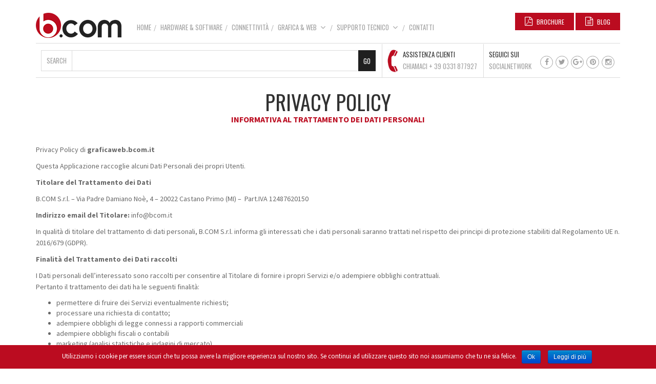

--- FILE ---
content_type: text/html; charset=UTF-8
request_url: https://www.bcom.it/privacy-policy/
body_size: 12097
content:
<!DOCTYPE html>
<!--[if IE 8]>
<html class="ie ie8 no-js" lang="it-IT" xmlns="http://www.w3.org/1999/xhtml" prefix="og: http://ogp.me/ns# fb: http://www.facebook.com/2008/fbml">
<![endif]-->
<!--[if !(IE 7) | !(IE 8) ]><!-->
<html class="no-js" lang="it-IT" xmlns="http://www.w3.org/1999/xhtml" prefix="og: http://ogp.me/ns# fb: http://www.facebook.com/2008/fbml">
<!--<![endif]-->

<!-- START HEAD -->
<head>
    <meta charset="UTF-8">
    <meta http-equiv="X-UA-Compatible" content="IE=edge">

            <meta name="viewport" content="width=device-width, initial-scale=1">
    
    <link rel="icon" href="https://bcom.it/favicon.ico">
    <link rel="profile" href="http://gmpg.org/xfn/11">
    <link rel="pingback" href="https://www.bcom.it/xmlrpc.php">
    <!-- HTML5 Shim and Respond.js IE8 support of HTML5 elements and media queries -->
    <!--[if lt IE 9]>
    <script src="https://www.bcom.it/wp-content/themes/mindig/core/assets/js/frontend/html5shiv.js"></script>
    <script src="https://www.bcom.it/wp-content/themes/mindig/core/assets/js/frontend/respond.min.js"></script>
    <![endif]-->
        <script type="text/javascript">document.documentElement.className = document.documentElement.className.replace( 'no-js', '' ) + ' yes-js js_active js'</script>
<title>Privacy Policy | B.com S.r.l.</title>
<link rel="alternate" type="application/rss+xml" title="B.com S.r.l. &raquo; Feed" href="https://www.bcom.it/feed/" />
<link rel="alternate" type="application/rss+xml" title="B.com S.r.l. &raquo; Feed dei commenti" href="https://www.bcom.it/comments/feed/" />
		<script type="text/javascript">
			window._wpemojiSettings = {"baseUrl":"https:\/\/s.w.org\/images\/core\/emoji\/72x72\/","ext":".png","source":{"concatemoji":"https:\/\/www.bcom.it\/wp-includes\/js\/wp-emoji-release.min.js"}};
			!function(e,n,t){var a;function i(e){var t=n.createElement("canvas"),a=t.getContext&&t.getContext("2d"),i=String.fromCharCode;return!(!a||!a.fillText)&&(a.textBaseline="top",a.font="600 32px Arial","flag"===e?(a.fillText(i(55356,56806,55356,56826),0,0),3e3<t.toDataURL().length):"diversity"===e?(a.fillText(i(55356,57221),0,0),t=a.getImageData(16,16,1,1).data,a.fillText(i(55356,57221,55356,57343),0,0),(t=a.getImageData(16,16,1,1).data)[0],t[1],t[2],t[3],!0):("simple"===e?a.fillText(i(55357,56835),0,0):a.fillText(i(55356,57135),0,0),0!==a.getImageData(16,16,1,1).data[0]))}function o(e){var t=n.createElement("script");t.src=e,t.type="text/javascript",n.getElementsByTagName("head")[0].appendChild(t)}t.supports={simple:i("simple"),flag:i("flag"),unicode8:i("unicode8"),diversity:i("diversity")},t.DOMReady=!1,t.readyCallback=function(){t.DOMReady=!0},t.supports.simple&&t.supports.flag&&t.supports.unicode8&&t.supports.diversity||(a=function(){t.readyCallback()},n.addEventListener?(n.addEventListener("DOMContentLoaded",a,!1),e.addEventListener("load",a,!1)):(e.attachEvent("onload",a),n.attachEvent("onreadystatechange",function(){"complete"===n.readyState&&t.readyCallback()})),(a=t.source||{}).concatemoji?o(a.concatemoji):a.wpemoji&&a.twemoji&&(o(a.twemoji),o(a.wpemoji)))}(window,document,window._wpemojiSettings);
		</script>
		<style type="text/css">
img.wp-smiley,
img.emoji {
	display: inline !important;
	border: none !important;
	box-shadow: none !important;
	height: 1em !important;
	width: 1em !important;
	margin: 0 .07em !important;
	vertical-align: -0.1em !important;
	background: none !important;
	padding: 0 !important;
}
</style>
<link rel='stylesheet' id='cookie-notice-front-css'  href='https://www.bcom.it/wp-content/plugins/cookie-notice/css/front.min.css' type='text/css' media='all' />
<link rel='stylesheet' id='essential-grid-plugin-settings-css'  href='https://www.bcom.it/wp-content/plugins/essential-grid/public/assets/css/settings.css' type='text/css' media='all' />
<link rel='stylesheet' id='font-awesome-css'  href='https://www.bcom.it/wp-content/plugins/js_composer/assets/lib/bower/font-awesome/css/font-awesome.min.css' type='text/css' media='all' />
<link rel='stylesheet' id='js_composer_front-css'  href='https://www.bcom.it/wp-content/plugins/js_composer/assets/css/js_composer.min.css' type='text/css' media='all' />
<link rel='stylesheet' id='bsf-Defaults-css'  href='https://www.bcom.it/wp-content/uploads/smile_fonts/Defaults/Defaults.css' type='text/css' media='all' />
<link rel='stylesheet' id='bootstrap-twitter-css'  href='https://www.bcom.it/wp-content/themes/mindig/theme/assets/bootstrap/css/bootstrap.min.css' type='text/css' media='all' />
<link rel='stylesheet' id='font-entypo-css'  href='https://www.bcom.it/wp-content/themes/mindig/core/assets/css/font-entypo.css' type='text/css' media='all' />
<link rel='stylesheet' id='yit-feature-tab-css'  href='https://www.bcom.it/wp-content/themes/mindig/theme/plugins/yit-framework/modules/feature-tabs/assets/css/featurestab.css' type='text/css' media='all' />
<link rel='stylesheet' id='slider-logo-shortcode-css'  href='https://www.bcom.it/wp-content/themes/mindig/theme/plugins/yit-framework/modules/logos/assets/css/logos_slider.css' type='text/css' media='all' />
<link rel='stylesheet' id='owl-slider-css'  href='https://www.bcom.it/wp-content/themes/mindig/theme/assets/css/owl.css' type='text/css' media='all' />
<link rel='stylesheet' id='yit-testimonial-css'  href='https://www.bcom.it/wp-content/themes/mindig/theme/plugins/yit-framework/modules/testimonial/assets/css/yit-testimonial.css' type='text/css' media='all' />
<link rel='stylesheet' id='portfolio-small-css'  href='https://www.bcom.it/wp-content/themes/mindig/theme/templates/portfolios/small/css/style.css' type='text/css' media='all' />
<link rel='stylesheet' id='portfolio-big-css'  href='https://www.bcom.it/wp-content/themes/mindig/theme/templates/portfolios/big/css/style.css' type='text/css' media='all' />
<link rel='stylesheet' id='prettyPhoto-css'  href='https://www.bcom.it/wp-content/themes/mindig/theme/templates/sliders/parallax/css/prettyPhoto.css' type='text/css' media='all' />
<link rel='stylesheet' id='idangerous-swiper-css'  href='https://www.bcom.it/wp-content/themes/mindig/theme/templates/sliders/banners/css/idangerous.swiper.css' type='text/css' media='all' />
<link rel='stylesheet' id='slider-banners-css'  href='https://www.bcom.it/wp-content/themes/mindig/theme/templates/sliders/banners/css/slider.css' type='text/css' media='all' />
<link rel='stylesheet' id='slider-flexslider-css'  href='https://www.bcom.it/wp-content/themes/mindig/theme/templates/sliders/flexslider/css/flexslider.css' type='text/css' media='all' />
<link rel='stylesheet' id='theme-stylesheet-css'  href='https://www.bcom.it/wp-content/themes/mindig/style.css' type='text/css' media='all' />
<link rel='stylesheet' id='shortcodes-css'  href='https://www.bcom.it/wp-content/themes/mindig/theme/assets/css/shortcodes.css' type='text/css' media='all' />
<link rel='stylesheet' id='widgets-theme-css'  href='https://www.bcom.it/wp-content/themes/mindig/theme/assets/css/widgets.css' type='text/css' media='all' />
<link rel='stylesheet' id='blog-stylesheet-css'  href='https://www.bcom.it/wp-content/themes/mindig/theme/assets/css/blog.css' type='text/css' media='all' />
<link rel='stylesheet' id='animate-css'  href='https://www.bcom.it/wp-content/themes/mindig/theme/assets/css/animate.css' type='text/css' media='all' />
<link rel='stylesheet' id='masterslider-style-css'  href='https://www.bcom.it/wp-content/themes/mindig/theme/assets/lib/masterslider/style/masterslider.css' type='text/css' media='all' />
<link rel='stylesheet' id='google-fonts-css'  href='//fonts.googleapis.com/css?family=Oswald%3Aregular%2C400%2C300%2C700%7CSource+Sans+Pro%3Aregular%2C700%7COpen+Sans%3A800&#038;ver=4.4.33' type='text/css' media='all' />
<link rel='stylesheet' id='cache-dynamics-css'  href='https://www.bcom.it/wp-content/themes/mindig/cache/dynamics.css' type='text/css' media='all' />
<link rel='stylesheet' id='responsive-css'  href='https://www.bcom.it/wp-content/themes/mindig/theme/assets/css/responsive.css' type='text/css' media='all' />
<link rel='stylesheet' id='custom-css'  href='https://www.bcom.it/wp-content/themes/mindig/custom.css' type='text/css' media='all' />
<script type='text/javascript'>
/* <![CDATA[ */
var yit = {"isRtl":"","ajaxurl":"https:\/\/www.bcom.it\/wp-admin\/admin-ajax.php","responsive_menu_text":"Navigate to...","added_to_cart_ico":"https:\/\/www.bcom.it\/\/wp-content\/themes\/mindig\/woocommerce\/images\/added.png","added_to_wishlist_ico":"https:\/\/www.bcom.it\/\/wp-content\/themes\/mindig\/woocommerce\/images\/added-to-wishlist.png","price_filter_slider":"no","load_gif":"https:\/\/www.bcom.it\/wp-content\/themes\/mindig\/theme\/assets\/images\/search.gif"};
/* ]]> */
</script>
<script type='text/javascript' src='https://www.bcom.it/wp-includes/js/jquery/jquery.js'></script>
<script type='text/javascript' src='https://www.bcom.it/wp-includes/js/jquery/jquery-migrate.min.js'></script>
<script type='text/javascript'>
/* <![CDATA[ */
var cnArgs = {"ajaxurl":"https:\/\/www.bcom.it\/wp-admin\/admin-ajax.php","hideEffect":"fade","onScroll":"no","onScrollOffset":"100","cookieName":"cookie_notice_accepted","cookieValue":"true","cookieTime":"2592000","cookiePath":"\/","cookieDomain":"","redirection":"","cache":"","refuse":"no","revoke_cookies":"0","revoke_cookies_opt":"automatic","secure":"1"};
/* ]]> */
</script>
<script type='text/javascript' src='https://www.bcom.it/wp-content/plugins/cookie-notice/js/front.min.js'></script>
<script type='text/javascript' src='https://www.bcom.it/wp-content/plugins/essential-grid/public/assets/js/lightbox.js'></script>
<script type='text/javascript' src='https://www.bcom.it/wp-content/plugins/essential-grid/public/assets/js/jquery.themepunch.tools.min.js'></script>
<script type='text/javascript' src='https://www.bcom.it/wp-content/plugins/essential-grid/public/assets/js/jquery.themepunch.essential.min.js'></script>
<link rel='https://api.w.org/' href='https://www.bcom.it/wp-json/' />
<link rel="EditURI" type="application/rsd+xml" title="RSD" href="https://www.bcom.it/xmlrpc.php?rsd" />
<link rel="wlwmanifest" type="application/wlwmanifest+xml" href="https://www.bcom.it/wp-includes/wlwmanifest.xml" /> 
<meta name="generator" content="WordPress 4.4.33" />
<link rel="canonical" href="https://www.bcom.it/privacy-policy/" />
<link rel='shortlink' href='https://www.bcom.it/?p=1823' />
<link rel="alternate" type="application/json+oembed" href="https://www.bcom.it/wp-json/oembed/1.0/embed?url=https%3A%2F%2Fwww.bcom.it%2Fprivacy-policy%2F" />
<link rel="alternate" type="text/xml+oembed" href="https://www.bcom.it/wp-json/oembed/1.0/embed?url=https%3A%2F%2Fwww.bcom.it%2Fprivacy-policy%2F&#038;format=xml" />
        <style type="text/css">
                        body, .st-content, .st-content-inner {
            background-color: #ffffff;            }
                                </style>
    
        <style type="text/css">
            #slogan .slogan-wrapper{background-color: #ffffff;}        </style>
    <meta property='og:site_name' content='B.com S.r.l.'/>
<meta property='og:title' content='Privacy Policy | B.com S.r.l.'/>
<meta property='og:url' content='https://www.bcom.it/privacy-policy/'/>
<meta property='og:description' content='Privacy Policy di graficaweb.bcom.it Questa Applicazione raccoglie alcuni Dati Personali dei propri Utenti. Titolare del Trattamento dei Dati B.COM S.r.l. - Via Padre Damiano Noè, 4 - 20022 Castano Primo (MI) -  Part.IVA 12487620150 Indirizzo email del Titolare: info@bcom.it In qualità di titolare del trattamento di dati personali, B.COM S.r.l. informa gli interessati che i dati personali&hellip;'/>
<meta property='og:image' content='https://www.bcom.it/wp-content/uploads/2016/03/logo_bcom-1.png'/>
<meta name="generator" content="Powered by Visual Composer - drag and drop page builder for WordPress."/>
<!--[if lte IE 9]><link rel="stylesheet" type="text/css" href="https://www.bcom.it/wp-content/plugins/js_composer/assets/css/vc_lte_ie9.min.css" media="screen"><![endif]--><!--[if IE  8]><link rel="stylesheet" type="text/css" href="https://www.bcom.it/wp-content/plugins/js_composer/assets/css/vc-ie8.min.css" media="screen"><![endif]--><link rel="icon" href="https://www.bcom.it/wp-content/uploads/2016/03/icocol_teleassistenza-32x26.png" sizes="32x32" />
<link rel="icon" href="https://www.bcom.it/wp-content/uploads/2016/03/icocol_teleassistenza.png" sizes="192x192" />
<link rel="apple-touch-icon-precomposed" href="https://www.bcom.it/wp-content/uploads/2016/03/icocol_teleassistenza.png" />
<meta name="msapplication-TileImage" content="https://www.bcom.it/wp-content/uploads/2016/03/icocol_teleassistenza.png" />
<noscript><style type="text/css"> .wpb_animate_when_almost_visible { opacity: 1; }</style></noscript>

<script type="text/javascript">
    window.smartlook||(function(d) {
    var o=smartlook=function(){ o.api.push(arguments)},s=d.getElementsByTagName('script')[0];
    var c=d.createElement('script');o.api=new Array();c.async=true;c.type='text/javascript';
    c.charset='utf-8';c.src='//rec.getsmartlook.com/bundle.js';s.parentNode.insertBefore(c,s);
    })(document);
    smartlook('init', '0a26226e9713410b1875ee26b877e8324f02c8bc');
</script>

</head>
<!-- END HEAD -->

<!-- START BODY -->
<body class="page page-id-1823 page-template-default cookies-not-set stretched-layout chrome responsive wpb-js-composer js-comp-ver-4.10 vc_responsive" id="home">

    <!-- START WRAPPER -->
<div id="wrapper" class="clearfix">
<!-- START HEADER -->
<div id="header" class="clearfix skin1 sticky-header ">
<!-- START TOPBAR -->
<!-- END TOPBAR --><!-- START HEADER -->
<div id="header-container">
    <div class="container">
        <div class="header-wrapper clearfix">    <!-- HEADER MENU TRIGGER -->
    <div id="mobile-menu-trigger" class="mobile-menu-trigger"><a href="#" data-effect="st-effect-4" class="glyphicon glyphicon-align-justify visible-xs"></a></div>

<!-- START LOGO -->
<div id="logo" class="no-tagline" >

            <a id="logo-img" href="https://www.bcom.it" title="B.com S.r.l.">
                        <img src="https://www.bcom.it/wp-content/uploads/2016/03/logo_bcom-1.png" title="B.com S.r.l." alt="B.com S.r.l." width="167" height="49" />
        </a>
    
    
</div>
<!-- END LOGO -->


<!-- START HEADER SIDEBAR -->
<div id="header-sidebar">
    <div id="text-9" class="widget widget_text">			<div class="textwidget"><a id="button_1322233016" href="https://graficaweb.bcom.it/wp-content/uploads/2018/08/servizi_progetti_digitali_bcomsrl.pdf" target="_blank" class="btn medium  btn-alternative "><i class="fa fa-file-pdf-o" style="font-size: 18px;"></i> Brochure</a> 
<a id="button_987936676" href="https://graficaweb.bcom.it/category/blog/" target="_blank" class="btn medium  btn-alternative "><i class="fa fa-file-text-o" style="font-size: 18px;"></i> BLOG</a> </div>
		</div>
    <!-- cart -->
    
</div>
<!-- END HEADER SIDEBAR -->

<!-- START NAVIGATION -->
<div id="nav" class="nav">

    <ul id="menu-menu-b-com" class="level-1 clearfix"><li id="menu-item-1784" class="menu-item menu-item-type-post_type menu-item-object-page menu-item-children-0"><a href="https://www.bcom.it/">Home</a></li>
<li id="menu-item-1751" class="menu-item menu-item-type-post_type menu-item-object-page menu-item-children-0"><a href="https://www.bcom.it/informatica/">Hardware &#038; Software</a></li>
<li id="menu-item-1938" class="menu-item menu-item-type-post_type menu-item-object-page menu-item-children-0"><a href="https://www.bcom.it/connettivita/">Connettività</a></li>
<li id="menu-item-1785" class="bigmenu menu-item menu-item-type-custom menu-item-object-custom menu-item-has-children menu-item-children-3"><a href="http://graficaweb.bcom.it/">Grafica &#038; Web</a><a class='custom-item-1785 custom-item-yitimage custom-item-image' href='http://graficaweb.bcom.it/'><img src='' alt='Grafica &#038; Web' width='' height='' /></a>
<div class="submenu clearfix">

<ul class="sub-menu clearfix">
	<li id="menu-item-1810" class="menu-item menu-item-type-custom menu-item-object-custom menu-item-has-children menu-item-children-8"><a href="#">Portfolio</a>
<div class="submenu clearfix">

	<ul class="sub-menu clearfix">
		<li id="menu-item-1802" class="menu-item menu-item-type-custom menu-item-object-custom menu-item-children-0"><a href="http://graficaweb.bcom.it/webdesign/">Web design</a></li>
		<li id="menu-item-1806" class="menu-item menu-item-type-custom menu-item-object-custom menu-item-children-0"><a href="http://graficaweb.bcom.it/e-commerce/">E-commerce</a></li>
		<li id="menu-item-1805" class="menu-item menu-item-type-custom menu-item-object-custom menu-item-children-0"><a href="http://graficaweb.bcom.it/visual-design/">Visual Design</a></li>
		<li id="menu-item-1803" class="menu-item menu-item-type-custom menu-item-object-custom menu-item-children-0"><a href="http://graficaweb.bcom.it/servizi-fotografici/">Servizi fotografici</a></li>
		<li id="menu-item-1808" class="menu-item menu-item-type-custom menu-item-object-custom menu-item-children-0"><a href="http://graficaweb.bcom.it/social-media-marketing/">Social Media MKTG</a></li>
		<li id="menu-item-1804" class="menu-item menu-item-type-custom menu-item-object-custom menu-item-children-0"><a href="http://graficaweb.bcom.it/seo-specialist/">SEO</a></li>
		<li id="menu-item-1809" class="menu-item menu-item-type-custom menu-item-object-custom menu-item-children-0"><a href="http://graficaweb.bcom.it/marketing-turistico/">Marketing turistico</a></li>
		<li id="menu-item-1807" class="menu-item menu-item-type-custom menu-item-object-custom menu-item-children-0"><a href="http://graficaweb.bcom.it/stands/">Allestimenti fieristici</a></li>
	</ul>
	

</div>
</li>
	<li id="menu-item-1811" class="menu-item menu-item-type-custom menu-item-object-custom menu-item-has-children menu-item-children-4"><a href="#">Come fare per&#8230;</a>
<div class="submenu clearfix">

	<ul class="sub-menu clearfix">
		<li id="menu-item-1813" class="menu-item menu-item-type-custom menu-item-object-custom menu-item-children-0"><a href="http://graficaweb.bcom.it/webdesign/creazione-di-un-sito-internet-professionale/">Creare un sito web</a></li>
		<li id="menu-item-1812" class="menu-item menu-item-type-custom menu-item-object-custom menu-item-children-0"><a href="http://graficaweb.bcom.it/e-commerce/creare-un-sito-di-e-commerce/">Aprire un E-commerce</a></li>
		<li id="menu-item-1814" class="menu-item menu-item-type-custom menu-item-object-custom menu-item-children-0"><a href="http://graficaweb.bcom.it/realizzare-servizio-fotografico/">Realizzare unservizio fotografico</a></li>
		<li id="menu-item-1815" class="menu-item menu-item-type-custom menu-item-object-custom menu-item-children-0"><a href="http://graficaweb.bcom.it/visual-design/progettazione-grafica-e-pubblicitaria/">Richiedere un progetto grafico</a></li>
	</ul>
	

</div>
</li>
	<li id="menu-item-1816" class="menu-item menu-item-type-custom menu-item-object-custom menu-item-has-children menu-item-children-2"><a href="#">Vieni a conoscerci</a>
<div class="submenu clearfix">

	<ul class="sub-menu clearfix">
		<li id="menu-item-1817" class="menu-item menu-item-type-custom menu-item-object-custom menu-item-children-0"><a href="http://graficaweb.bcom.it/">Web &#038; Grafica</a></li>
		<li id="menu-item-1818" class="menu-item menu-item-type-custom menu-item-object-custom menu-item-children-0"><a href="http://graficaweb.bcom.it/#team">Il nostro Team</a></li>
	</ul>
	

</div>
</li>
</ul>

</div>
</li>
<li id="menu-item-1968" class="menu-item menu-item-type-custom menu-item-object-custom menu-item-has-children menu-item-children-5"><a href="#">Supporto tecnico</a>
<div class="submenu clearfix">

<ul class="sub-menu clearfix">
	<li id="menu-item-1969" class="menu-item menu-item-type-post_type menu-item-object-page menu-item-children-0"><a href="https://www.bcom.it/tutorial-faq/">TUTORIAL E FAQ</a></li>
	<li id="menu-item-1970" class="menu-item menu-item-type-custom menu-item-object-custom menu-item-children-0"><a href="https://get.teamviewer.com/bcomsrl">Teleassistenza</a></li>
	<li id="menu-item-1971" class="menu-item menu-item-type-custom menu-item-object-custom menu-item-children-0"><a href="https://webmail.intercom.it/rc/">Webmail</a></li>
	<li id="menu-item-1972" class="menu-item menu-item-type-custom menu-item-object-custom menu-item-children-0"><a href="https://mymail.pec.intercom.it/">PEC</a></li>
	<li id="menu-item-1973" class="menu-item menu-item-type-custom menu-item-object-custom menu-item-children-0"><a href="https://webmail.intercom.it/rc/?_action=plugin.managesieve-vacation&amp;_task=settings">Vacation</a></li>
</ul>

</div>
</li>
<li id="menu-item-1776" class="menu-item menu-item-type-post_type menu-item-object-page menu-item-children-0"><a href="https://www.bcom.it/contact/">Contatti</a></li>
</ul>
</div>
<!-- END NAVIGATION -->



        </div>
    </div>
</div>
<!-- END HEADER CONTAINER --><!-- START HEADER ROW -->
<div id="header-row" class="">
    <div class="container">
        <div class="header-wrapper clearfix">
                                <div class="header-row-left">
                                            </div>
                    <div class="header-row-right">
                        <div id="yit_text_image-2" class="widget yit_text_image"><div class="clearfix widget-wrap" style="margin-bottom: 20px;"><div><div class="clearfix widget_image left"><img src="https://www.bcom.it/wp-content/uploads/2016/03/icona_telefono.jpg" class="yit-image" /></div><div class="widget_text left"><h6>ASSISTENZA CLIENTI </h6>
<p>CHIAMACI + 39 0331 877927</p></div></div></div></div><div id="text-5" class="widget widget_text">			<div class="textwidget"><div class="alignleft">
<h6>SEGUICI SUI</h6>
<p>SOCIALNETWORK</p></div>
<div class="alignright">
<div class="clear space" style="height: 10px"></div>


            <style>
            #link_socials3:hover span.icon-circle {
                border-color: #383838 !important;
            }

            #link_socials3:hover i.fa {
                color: #383838 !important;
            }
        </style>
    
    <a href="https://www.facebook.com/graficaweb.bcom?ref=hl" data-normal="#a1a1a1" data-hover="#383838" id="link_socials3" class="link_socials" title="facebook" target="_blank">
        <span class="icon-circle" style="width:25px; height:25px; border-color:#a1a1a1; border-width:1px;">
                <i class="fa fa-facebook" style="color:#a1a1a1; font-size: 14px"></i>            </span>
    </a>


 

            <style>
            #link_socials4:hover span.icon-circle {
                border-color: #383838 !important;
            }

            #link_socials4:hover i.fa {
                color: #383838 !important;
            }
        </style>
    
    <a href="https://twitter.com/BcomWeb" data-normal="#a1a1a1" data-hover="#383838" id="link_socials4" class="link_socials" title="twitter" target="_blank">
        <span class="icon-circle" style="width:25px; height:25px; border-color:#a1a1a1; border-width:1px;">
                <i class="fa fa-twitter" style="color:#a1a1a1; font-size: 14px"></i>            </span>
    </a>


 

            <style>
            #link_socials5:hover span.icon-circle {
                border-color: #383838 !important;
            }

            #link_socials5:hover i.fa {
                color: #383838 !important;
            }
        </style>
    
    <a href="https://plus.google.com/105783047001572009178/" data-normal="#a1a1a1" data-hover="#383838" id="link_socials5" class="link_socials" title="google+" target="_blank">
        <span class="icon-circle" style="width:25px; height:25px; border-color:#a1a1a1; border-width:1px;">
                <i class="fa fa-google-plus" style="color:#a1a1a1; font-size: 14px"></i>            </span>
    </a>


 

            <style>
            #link_socials6:hover span.icon-circle {
                border-color: #383838 !important;
            }

            #link_socials6:hover i.fa {
                color: #383838 !important;
            }
        </style>
    
    <a href="https://it.pinterest.com/marti2127/" data-normal="#a1a1a1" data-hover="#383838" id="link_socials6" class="link_socials" title="pinterest" target="_blank">
        <span class="icon-circle" style="width:25px; height:25px; border-color:#a1a1a1; border-width:1px;">
                <i class="fa fa-pinterest" style="color:#a1a1a1; font-size: 14px"></i>            </span>
    </a>


 

            <style>
            #link_socials7:hover span.icon-circle {
                border-color: #383838 !important;
            }

            #link_socials7:hover i.fa {
                color: #383838 !important;
            }
        </style>
    
    <a href="https://www.instagram.com/bcom.srl/" data-normal="#a1a1a1" data-hover="#383838" id="link_socials7" class="link_socials" title="instagram" target="_blank">
        <span class="icon-circle" style="width:25px; height:25px; border-color:#a1a1a1; border-width:1px;">
                <i class="fa fa-instagram" style="color:#a1a1a1; font-size: 14px"></i>            </span>
    </a>


</div></div>
		</div>                    </div>
                    <div class="header-row-middle">
                        <div id="search_mini-2" class="widget widget_search_mini">

            <div class="search_mini_content">



                                    <label class="search_mini_label">Search</label>
                    <form action="https://www.bcom.it/" method="get" class="search_mini">
                        <input type="submit" value="GO" id="mini-search-submit" />
                        <div class="nav-searchfield">
                            <div id="nav-searchfield-container">
                                <input type="text" name="s" id="search_mini" value=""  />
                            </div>
                        </div>

                        <input type="hidden" name="post_type" value="post" />
                    </form>
                

            </div>
            </div>                    </div>
                        </div>
    </div>
</div>
<!-- END HEADER ROW -->
</div>
<!-- END HEADER -->

        <!-- END SLIDER -->

<!-- START SLOGAN -->
<div id="slogan"  >
    <div class="container">
        <div class="slogan-wrapper">
                            <h2 style="color: #313131" >Privacy policy</h2>
                                        <p style="color: #bb0c20" >INFORMATIVA AL TRATTAMENTO DEI DATI PERSONALI</p>
                    </div>
    </div>
</div>
<!-- END SLOGAN -->


    <!-- START PRIMARY -->
<div id="primary">
        <div class="container sidebar-no clearfix">
        <div class="row">

<!-- START CONTENT -->
<div class="content col-sm-12 clearfix" role="main">
    <div class="vc_row wpb_row vc_row-fluid"><div class="wpb_column vc_column_container vc_col-sm-12"><div class="vc_column-inner "><div class="wpb_wrapper">
	<div class="wpb_text_column wpb_content_element ">
		<div class="wpb_wrapper">
			<p>Privacy Policy di <strong>graficaweb.bcom.it</strong></p>
<p>Questa Applicazione raccoglie alcuni Dati Personali dei propri Utenti.</p>
<p><strong>Titolare del Trattamento dei Dati</strong></p>
<p>B.COM S.r.l. &#8211; Via Padre Damiano Noè, 4 &#8211; 20022 Castano Primo (MI) &#8211;  Part.IVA 12487620150</p>
<p><strong>Indirizzo email del Titolare:</strong> info@bcom.it</p>
<p>In qualità di titolare del trattamento di dati personali, B.COM S.r.l. informa gli interessati che i dati personali saranno trattati nel rispetto dei principi di protezione stabiliti dal Regolamento UE n. 2016/679 (GDPR).</p>
<p><strong>Finalità del Trattamento dei Dati raccolti</strong></p>
<p>I Dati personali dell’interessato sono raccolti per consentire al Titolare di fornire i propri Servizi e/o adempiere obblighi contrattuali.<br />
Pertanto il trattamento dei dati ha le seguenti finalità:</p>
<ul>
<li>permettere di fruire dei Servizi eventualmente richiesti;</li>
<li>processare una richiesta di contatto;</li>
<li>adempiere obblighi di legge connessi a rapporti commerciali</li>
<li>adempiere obblighi fiscali o contabili</li>
<li>marketing (analisi statistiche e indagini di mercato)</li>
<li>verifiche del grado di soddisfazione della clientela sui prodotti</li>
</ul>
<p>L&#8217;eventuale rifiuto nel consentire il trattamento dei dati comporta l&#8217;impossibilità di usufruire del servizio richiesto dall&#8217;interessato.<br />
Solo previo specifico e distinto consenso, i dati personali sono utilizzati per le seguenti Altre Finalità:</p>
<ul>
<li>inviare via e-mail Newsletter riguardanti promozioni e aggiornamenti commerciali, presentazioni di nuovi prodotti e soluzioni tecniche, inviti ad eventi e fiere a cui partecipa il Titolare.</li>
</ul>
<p><strong>Dettagli sul trattamento dei Dati Personali</strong></p>
<p>I Dati Personali sono raccolti per le seguenti finalità ed utilizzando i seguenti servizi:</p>
<p><strong><em>Gestione contatti e invio di messaggi</em></strong></p>
<p>Questo tipo di servizi consente di gestire un database di contatti email, contatti telefonici o contatti di qualunque altro tipo, utilizzati per comunicare con l’Utente.<br />
Questi servizi potrebbero inoltre consentire di raccogliere dati relativi alla data e all’ora di visualizzazione dei messaggi da parte dell’Utente, così come all’interazione dell&#8217;Utente con essi, come le informazioni sui click sui collegamenti inseriti nei messaggi.<br />
Il servizio si appoggia sulla stessa infrastruttura del sito web</p>
<p><strong><em>Interazione con social network e piattaforme esterne</em></strong></p>
<p>Questo tipo di servizi permette di effettuare interazioni con i social network, o con altre piattaforme esterne, direttamente dalle pagine di questa Applicazione.<br />
Le interazioni e le informazioni acquisite da questa Applicazione sono in ogni caso soggette alle impostazioni privacy dell’Utente relative ad ogni social network.<br />
Nel caso in cui sia installato un servizio di interazione con i social network, è possibile che, anche nel caso gli Utenti non utilizzino il servizio, lo stesso raccolga dati di traffico relativi alle pagine in cui è installato.</p>
<p><strong><em>Registrazione ed autenticazione</em></strong></p>
<p>Con la registrazione o l’autenticazione l’Utente consente all’Applicazione di identificarlo e di dargli accesso a servizi dedicati.<br />
A seconda di quanto indicato di seguito, i servizi di registrazione e di autenticazione potrebbero essere forniti con l’ausilio di terze parti. Qualora questo avvenga, questa applicazione potrà accedere ad alcuni Dati conservati dal servizio terzo usato per la registrazione o l’identificazione.</p>
<p><strong>Registrazione diretta (questa Applicazione)</strong></p>
<p>L’Utente si registra compilando il modulo di registrazione e fornendo direttamente a questa Applicazione i propri Dati Personali.<br />
Dati Personali raccolti: CAP, città, Codice Fiscale, cognome, data di nascita, email, indirizzo, indirizzo di fatturazione, indirizzo di spedizione, lingua, nazione, nome, numero civico, numero di fax, numero di telefono, Partita IVA, password, provincia, ragione sociale, sesso e stato.<strong><em> </em></strong></p>
<p><strong><em>Hosting ed infrastruttura backend</em></strong></p>
<p>Questo tipo di servizi ha la funzione di ospitare dati e file che permettono a questa Applicazione di funzionare, ne consentono la distribuzione e mettono a disposizione un&#8217;infrastruttura pronta all&#8217;uso per erogare specifiche funzionalità di questa Applicazione.<br />
Alcuni di questi servizi funzionano attraverso server dislocati geograficamente in luoghi differenti, rendendo difficile la determinazione del luogo esatto in cui vengono conservati i Dati Personali.</p>
<p><strong><em>Statistica</em></strong></p>
<p>I servizi contenuti nella presente sezione permettono al Titolare del Trattamento di monitorare e analizzare i dati di traffico e servono a tener traccia del comportamento dell’Utente.</p>
<h4>Google Analytics (Google Inc.)</h4>
<p>Google Analytics è un servizio di analisi web fornito da Google Inc. (“Google”). Google utilizza i Dati Personali raccolti allo scopo di tracciare ed esaminare l’utilizzo di questa Applicazione, compilare report e condividerli con gli altri servizi sviluppati da Google.<br />
Google potrebbe utilizzare i Dati Personali per contestualizzare e personalizzare gli annunci del proprio network pubblicitario.<br />
Dati Personali raccolti: Cookie e Dati di Utilizzo.<br />
Luogo del trattamento: USA – <a href="https://www.google.com/intl/it/policies/privacy/">Privacy Policy</a> – <a href="https://tools.google.com/dlpage/gaoptout?hl=it">Opt Out</a></p>
<p><strong><em>Protezione dallo SPAM</em></strong></p>
<p>Questo tipo di servizi analizza il traffico di questa Applicazione, potenzialmente contenente Dati Personali degli Utenti, al fine di filtrarlo da parti di traffico, messaggi e contenuti riconosciuti come SPAM.</p>
<h4>Google reCAPTCHA (Google Inc.)</h4>
<p>Google reCAPTCHA è un servizio di protezione dallo SPAM fornito da Google Inc.<br />
L&#8217;utilizzo del sistema reCAPTCHA è soggetto alla <a href="https://www.google.com/intl/it/policies/privacy/">privacy policy</a> e ai <a href="https://www.google.com/intl/it/policies/terms/">termini di utilizzo</a> di Google.<br />
Dati Personali raccolti: Cookie e Dati di Utilizzo.<br />
Luogo del trattamento: USA – <a href="https://www.google.com/intl/it/policies/privacy/">Privacy Policy</a></p>
<p><strong><em>Visualizzazione di contenuti da piattaforme esterne</em></strong></p>
<p>Questo tipo di servizi permette di visualizzare contenuti ospitati su piattaforme esterne direttamente dalle pagine di questa Applicazione e di interagire con essi.<br />
Nel caso in cui sia installato un servizio di questo tipo, è possibile che, anche nel caso gli Utenti non utilizzino il servizio, lo stesso raccolga dati di traffico relativi alle pagine in cui è installato.</p>
<h4>Google Fonts (Google Inc.)</h4>
<p>Google Fonts è un servizio di visualizzazione di stili di carattere gestito da Google Inc. che permette a questa Applicazione di integrare tali contenuti all’interno delle proprie pagine.<br />
Dati Personali raccolti: Dati di Utilizzo e varie tipologie di Dati secondo quanto specificato dalla privacy policy del servizio.<br />
Luogo del trattamento: USA – <a href="https://www.google.it/intl/policies/privacy/">Privacy Policy</a></p>
<h4>Widget Google Maps (Google Inc.)</h4>
<p>Google Maps è un servizio di visualizzazione di mappe gestito da Google Inc. che permette a questa Applicazione di integrare tali contenuti all’interno delle proprie pagine.<br />
Dati Personali raccolti: Cookie e Dati di Utilizzo.<br />
Luogo del trattamento: USA – <a href="https://www.google.it/intl/it/policies/privacy/">Privacy Policy</a></p>
<h4>Widget YouTube (Google Inc.)</h4>
<p>YouTube è una piattaforma web che consente la condivisione e visualizzazione in rete di video (video sharing), gestita da Google Inc. che permette a questa Applicazione di integrare tali video all’interno delle proprie pagine.<br />
Dati Personali raccolti: Cookie e Dati di Utilizzo.<br />
Luogo del trattamento: USA – <a href="https://www.youtube.com/t/privacy_guidelines">Privacy Policy</a></p>
<p><strong>Cookie Policy</strong></p>
<p>Questa Applicazione fa utilizzo di Cookie. Per saperne di più e per un&#8217;informativa dettagliata, puoi consultare la<a href="https://www.bcom.it/cookie-policy/"> Cookie Policy</a>.</p>
<h2>Ulteriori informazioni sul trattamento</h2>
<h3>Difesa in giudizio</h3>
<p>I Dati Personali dell’Utente possono essere utilizzati da parte del Titolare in giudizio o nelle fasi propedeutiche alla sua eventuale instaurazione per la difesa da abusi nell&#8217;utilizzo di questa Applicazione o dei servizi connessi da parte dell’Utente.<br />
L’Utente dichiara di essere consapevole che al Titolare potrebbe essere richiesto di rivelare i Dati su richiesta delle pubbliche autorità.</p>
<h3>Informative specifiche</h3>
<p>Su richiesta dell’Utente, in aggiunta alle informazioni contenute in questa privacy policy, questa Applicazione potrebbe fornire all&#8217;Utente delle informative aggiuntive e contestuali riguardanti servizi specifici, o la raccolta ed il trattamento di Dati Personali.</p>
<h3>Log di sistema e manutenzione</h3>
<p>Per necessità legate al funzionamento ed alla manutenzione, questa Applicazione e gli eventuali servizi terzi da essa utilizzati potrebbero raccogliere Log di sistema, ossia file che registrano le interazioni e che possono contenere anche Dati Personali, quali l’indirizzo IP Utente.</p>
<h3>Informazioni non contenute in questa policy</h3>
<p>Maggiori informazioni in relazione al trattamento dei Dati Personali potranno essere richieste in qualsiasi momento al Titolare del Trattamento utilizzando le informazioni di contatto.</p>
<p><strong>Modalità del trattamento</strong></p>
<p>Il Titolare adotta le opportune misure di sicurezza volte ad impedire l’accesso, la divulgazione, la modifica o la distruzione non autorizzate dei Dati Personali. Il trattamento viene effettuato mediante strumenti informatici e/o telematici e/o cartacei, con modalità organizzative e con logiche strettamente correlate alle finalità.<strong> </strong></p>
<p><strong>Base Giuridica<br />
</strong>Il conferimento dei dati è obbligatorio per tutto quanto è richiesto dagli obblighi legali e contrattuali e pertanto l&#8217;eventuale rifiuto a fornirli in tutto o in parte può dar luogo all&#8217;impossibilità di fornire i servizi richiesti.<br />
La società tratta i dati facoltativi degli utenti in base al consenso, ossia mediante l’approvazione esplicita della presente policy privacy e in relazione alle modalità e finalità di seguito descritte.</p>
<p><strong>Categorie di destinatari </strong></p>
<p>Nella gestione dei dati, inoltre, possono venire a conoscenza degli stessi le seguenti categorie di persone autorizzate e/o responsabili esterni individuati per iscritto ed ai quali sono state fornite specifiche istruzioni scritte circa il trattamento dei dati:</p>
<ul>
<li>personale dipendente autorizzato</li>
<li>responsabili del trattamento esterni designati, che svolgono attività di outsourcing per conto del Titolare (hosting provider, società informatiche, agenzie di comunicazione). L’elenco aggiornato degli incaricati interni e dei Responsabili esterni potrà sempre essere richiesto al Titolare del Trattamento.</li>
</ul>
<p><strong>Comunicazione dei dati </strong></p>
<p>Senza espresso consenso dell’interessato, il Titolare potrà comunicare i dati per le finalità di cui sopra a Organismi di vigilanza, Autorità giudiziarie nonché a tutti gli altri soggetti ai quali la comunicazione sia obbligatoria per legge per l’espletamento delle finalità dette.<br />
I Vostri dati non saranno oggetto di diffusione.</p>
<p><strong>Periodo di conservazione</strong></p>
<p>I Dati sono trattati e conservati per il tempo richiesto dalle finalità per le quali sono stati raccolti:</p>
<ul>
<li>I dati obbligatori ai fini contrattuali e contabili sono conservati per il tempo necessario allo svolgimento del rapporto commerciale e contabile;</li>
<li>I dati di chi non acquista o usufruisce di prodotti/servizi, pur avendo avuto un precedente contatto con dei rappresentanti dell’azienda, saranno immediatamente cancellati o trattati in forma anonima, ove la loro conservazione non risulti altrimenti giustificata, salvo che sia stato acquisito validamente il consenso informato degli interessati relativo ad una successiva attività di promozione commerciale o ricerca di mercato. Il periodo di conservazione dei dati è: 10 anni dalla cessazione del rapporto<strong> </strong></li>
</ul>
<p><strong>Diritti dell’interessato</strong></p>
<p>Ai sensi del Regolamento europeo 679/2016 (GDPR) e della normativa nazionale, l&#8217;interessato può, secondo le modalità e nei limiti previsti dalla vigente normativa, esercitare i seguenti diritti:</p>
<ul>
<li>richiedere la conferma dell&#8217;esistenza di dati personali che lo riguardano (diritto di accesso);</li>
<li>conoscerne l&#8217;origine;</li>
<li>riceverne comunicazione intelligibile;</li>
<li>avere informazioni circa la logica, le modalità e le finalità del trattamento;</li>
<li>richiederne l&#8217;aggiornamento, la rettifica, l&#8217;integrazione, la cancellazione, la trasformazione in forma anonima, il blocco dei dati trattati in violazione di legge, ivi compresi quelli non più necessari al perseguimento degli scopi per i quali sono stati raccolti;</li>
<li>nei casi di trattamento basato su consenso, ricevere i propri dati forniti al titolare, in forma strutturata e leggibile da un elaboratore di dati e in un formato comunemente usato da un dispositivo elettronico;</li>
<li>il diritto di presentare un reclamo all’Autorità di controllo.</li>
</ul>
<p><strong>Modalità di esercizio dei diritti</strong></p>
<p>Potrete in qualsiasi momento esercitare i diritti inviando:</p>
<ul>
<li>una raccomandata a.r. alla B.COM S.r.l. &#8211; Via Padre Damiano Noè, 4 &#8211; 20022 Castano Primo (MI);</li>
<li>una e-mail all’indirizzo info@bcom.it</li>
</ul>
<p><strong>Modifiche alla presente Informativa</strong></p>
<p>La presente Informativa può subire variazioni. Si consiglia, quindi, di controllare regolarmente questa Informativa e di riferirsi alla versione più aggiornata.</p>

		</div>
	</div>
</div></div></div></div>





</div>
<!-- END CONTENT -->        </div>
    </div>
    </div>
<!-- END PRIMARY -->

    <div id="footer-copyright-group">
        
                <!-- START COPYRIGHT -->
        <div id="copyright">
            <div class="container">
                <div class="border">
                    <div class="row fluid">
                                <div class="centered">
        <ul id="menu-footer-menu" class="level-1 clearfix"><li id="menu-item-1914" class="menu-item menu-item-type-post_type menu-item-object-page current-menu-item page_item page-item-1823 current_page_item menu-item-children-0"><a href="https://www.bcom.it/privacy-policy/">Privacy Policy</a></li>
<li id="menu-item-1915" class="menu-item menu-item-type-post_type menu-item-object-page menu-item-children-0"><a href="https://www.bcom.it/cookie-policy/">Cookie policy</a></li>
</ul>        <p>
<img src="https://www.bcom.it/wp-content/uploads/2016/03/logo_bcom-1.png" title="B.com Web e Grafica" alt="B.com Web e Grafica" width="167" height="49" style="width: 167px; height: auto;"><br />
<br />
Copyright © <span id="anno">2016</span> B.com Srl - Powered by  B.com </p>
<p>B.COM Srl -  Via Padre Damiano Noè, 4 - 20022 Castano Primo (MI)<br />
Tel. +39.0331.877927 - Fax +39.0331.878759 - info@bcom.it<br />
N. Reg  Imprese 12487620150 | N. REA MI–1561707 | Cap.Soc. € 26.000,00 | C.F. e Part.IVA 12487620150</p>


    </div>
                        </div>
                </div>
            </div>
        </div>
        <!-- END COPYRIGHT -->
            </div>
</div>
<!-- END WRAPPER -->

        <script>
            document.getElementById("anno").innerHTML = new Date().getFullYear();        </script>
                <script>
            (function(i,s,o,g,r,a,m){i['GoogleAnalyticsObject']=r;i[r]=i[r]||function(){
  (i[r].q=i[r].q||[]).push(arguments)},i[r].l=1*new Date();a=s.createElement(o),
  m=s.getElementsByTagName(o)[0];a.async=1;a.src=g;m.parentNode.insertBefore(a,m)
  })(window,document,'script','https://www.google-analytics.com/analytics.js','ga');

  ga('create', 'UA-22848956-1', 'auto');
  ga('send', 'pageview');        </script>
        <script type='text/javascript'>
/* <![CDATA[ */
var contact_localization = {"url":"https:\/\/www.bcom.it\/wp-admin\/admin-ajax.php","wait":"Sending..."};
/* ]]> */
</script>
<script type='text/javascript' src='https://www.bcom.it/wp-content/themes/mindig/theme/plugins/yit-framework/modules/contact-form/assets/js/contact.min.js'></script>
<script type='text/javascript' src='https://www.bcom.it/wp-content/themes/mindig/theme/assets/bootstrap/js/bootstrap.js'></script>
<script type='text/javascript' src='https://www.bcom.it/wp-content/themes/mindig/theme/assets/js/internal.js'></script>
<script type='text/javascript' src='https://www.bcom.it/wp-content/themes/mindig/theme/assets/js/jquery.commonlibraries.js'></script>
<script type='text/javascript' src='https://www.bcom.it/wp-content/themes/mindig/theme/assets/js/shortcodes.js'></script>
<script type='text/javascript' src='https://www.bcom.it/wp-content/themes/mindig/theme/assets/js/owl.carousel.min.js'></script>
<script type='text/javascript' src='https://www.bcom.it/wp-content/themes/mindig/theme/assets/js/jquery.placeholder.js'></script>
<script type='text/javascript' src='https://www.bcom.it/wp-includes/js/masonry.min.js'></script>
<script type='text/javascript' src='https://www.bcom.it/wp-includes/js/jquery/jquery.masonry.min.js'></script>
<script type='text/javascript'>
/* <![CDATA[ */
var yit_common = {"responsive_menu_text":"Navigate to...","responsive_menu_close":"Close"};
/* ]]> */
</script>
<script type='text/javascript' src='https://www.bcom.it/wp-content/themes/mindig/theme/assets/js/common.js'></script>
<script type='text/javascript' src='https://www.bcom.it/wp-content/themes/mindig/theme/assets/lib/masterslider/masterslider.min.js'></script>
<script type='text/javascript' src='https://www.bcom.it/wp-content/themes/mindig/theme/plugins/yit-framework/modules/testimonial/assets/js/yit-testimonial-frontend.js'></script>
<script type='text/javascript' src='https://www.bcom.it/wp-includes/js/wp-embed.min.js'></script>
<script type='text/javascript' src='https://www.bcom.it/wp-content/plugins/js_composer/assets/js/dist/js_composer_front.min.js'></script>

			<div id="cookie-notice" role="banner" class="cn-bottom bootstrap" style="color: #fff; background-color: #bb0c20;"><div class="cookie-notice-container"><span id="cn-notice-text">Utilizziamo i cookie per essere sicuri che tu possa avere la migliore esperienza sul nostro sito. Se continui ad utilizzare questo sito noi assumiamo che tu ne sia felice.</span><a href="#" id="cn-accept-cookie" data-cookie-set="accept" class="cn-set-cookie cn-button bootstrap button">Ok</a><a href="https://www.bcom.it/cookie-policy/" target="_blank" id="cn-more-info" class="cn-more-info cn-button bootstrap button">Leggi di più</a>
				</div>
				
			</div>
</body>
<!-- END BODY -->
</html>

--- FILE ---
content_type: text/css
request_url: https://www.bcom.it/wp-content/themes/mindig/theme/templates/portfolios/small/css/style.css
body_size: 1120
content:
/* ======= Filters style ======= */
.filters-container{
    text-align: center;
}

.filters-container ul.filters{
    margin-top: 0;
    display: inline-block;
    list-style: none;
    width: 65%;
    padding: 0;
    margin-left: 0;
}

.filters-container ul.filters li{
    display: inline-block;
    margin-right: 8px;
}

.filters-container ul.filters li:last-child{
    margin-right: 0;
}

.filters-container ul.filters li a{
    line-height: 100%;
    padding: 5px 12px;
    border: 1px solid;
}

.filters-container ul.filters li a.filter-category{
    font-size: 10px;
    text-transform: uppercase;
    letter-spacing: 1px;
}

/* === Filtering Animation */

.isotope,
.isotope .isotope-item {
    /* change duration value to whatever you like */
    -webkit-transition-duration: 0.8s;
    -moz-transition-duration: 0.8s;
    -ms-transition-duration: 0.8s;
    -o-transition-duration: 0.8s;
    transition-duration: 0.8s;
}

.isotope {
    -webkit-transition-property: height, width;
    -moz-transition-property: height, width;
    -ms-transition-property: height, width;
    -o-transition-property: height, width;
    transition-property: height, width;
}

.isotope .isotope-item {
    -webkit-transition-property: -webkit-transform, opacity;
    -moz-transition-property:    -moz-transform, opacity;
    -ms-transition-property:     -ms-transform, opacity;
    -o-transition-property:         top, left, opacity;
    transition-property:         transform, opacity;
}

/* ======= Portfolios styles ======= */

#portfolio_small {
    list-style: none;
    padding: 0;
}
.gecko .portfolio-small {
    width: 101%;
}

#portfolio_small li {
    margin-bottom: 25px;
}

.sidebar-double #portfolio_small li:nth-child(2n+1) {
    clear: left;
}

.sidebar-left #portfolio_small li:nth-child(4n),
.sidebar-right #portfolio_small li:nth-child(4n){
    clear: left;
}

.sidebar-no #portfolio_small li:nth-child(4n+1){
    clear: left;
}

.sidebar-double #portfolio_small li{
    width: 49.9%;
}

#portfolio_small li .info{
    border: 1px solid;
}

#portfolio_small li .info.no-thumb .extra_info{
    margin-bottom: 15px;
}

#portfolio_small li .info h3.title{
    margin-top: 25px;
    text-align: center;
}

#portfolio_small li .info h3.title.with-categories{
    margin-bottom: 0;
}

#portfolio_small li .info h3.title.no-categories{
    margin-bottom: 25px;
}

#portfolio_small li .info .categories{
    margin-bottom: 25px;
    text-align: center;
}

#portfolio_small li .info .categories a[rel=tag]{
    text-transform: uppercase;
    font-size: 10px;
}

#portfolio_small li .info .excerpt{
    margin-bottom: 35px;
}

#portfolio_small li .info .portfolio_meta .meta_content,
#portfolio_small li .info .portfolio_meta .meta_title,
#portfolio_small li .info .portfolio_meta .meta_content a.meta_link{
    font-size: 10px;
    letter-spacing: 1px;
    text-transform: uppercase;
}

#portfolio_small li .info .portfolio_meta .meta_title{
    font-weight: 600;
}

#portfolio_small li .info .portfolio_meta:before {
    content: "";
    display: block;
    width: 55px;
    border: 3px solid;
    margin-bottom: 20px;
}

#portfolio_small li .info .portfolio-thumb{
    position: relative;
}

#portfolio_small li .info .portfolio-overlay{
    display: block;
    background-color: rgba(0,0,0,0.79);
    position: absolute;
    width: 100%;
    height: 100%;
    top: 0;
    left: 0;
    opacity: 0;

    transition-property: opacity;
    transition-timing-function: ease-out;
    transition-duration: 250ms;
    -webkit-transition-property: opacity;
    -webkit-transition-timing-function: ease-out;
    -webkit-transition-duration: 250ms;
    -moz-transition-property: opacity;
    -moz-transition-timing-function: ease-out;
    -moz-transition-duration: 250ms;
    -ms-transition-property: opacity;
    -ms-transition-timing-function: ease-out;
    -ms-transition-duration: 250ms;
    -o-transition-property: opacity;
    -o-transition-timing-function: ease-out;
    -o-transition-duration: 250ms;
}

#portfolio_small li .info:hover .portfolio-overlay{
    opacity: 1;
    cursor: pointer;
}

#portfolio_small li .info:hover .portfolio-overlay .portfolio-icon {
    display: inline-block;
    width: 20px;
    height: 22px;
}

#portfolio_small li .info:hover .portfolio-overlay .portfolio-icon.yi-icon-lens {
    margin-right: 15px;
}

#portfolio_small li .info .portfolio-overlay .details{
    display: block;
    top: 50%;
    width: 100%;
    text-align: center;
    position: relative;
    webkit-transform: scale(1.4);
           transform: scale(1.4);
    -webkit-transition: opacity 0.35s, -webkit-transform 0.35s;
            transition: opacity 0.35s, transform 0.35s;
    opacity: 0;
}

#portfolio_small li .info .portfolio-overlay:before {
    content: "";
    position: absolute;
    border: 1px solid;
    display: block;
    top: 10px;
    left: 10px;
    right: 10px;
    bottom: 10px;
    opacity: 0;
    pointer-events: none;

    -webkit-transition: opacity 0.35s, -webkit-transform 0.35s;
            transition: opacity 0.35s, transform 0.35s;
    -webkit-transform: scale(1.5);
            transform: scale(1.5);
    -webkit-backface-visibility: hidden;
            backface-visibility: hidden;
}

#portfolio_small li .info:hover .portfolio-overlay:before,
#portfolio_small li .info:hover .portfolio-overlay .details{
    -webkit-transform: scale(1);
            transform: scale(1);
    opacity: 0.50;
}
#portfolio_small li .info:hover .portfolio-overlay .details{
    opacity: 1;
}


#portfolio_small li .info .portfolio-thumb{
    position: relative;
    overflow: hidden;
}

#portfolio_small li .info:hover .portfolio-thumb img{
    width: 100%;
    transform: scale(1,2);
    transition-timing-function: ease-out;
    transition-duration: 250ms;
    -webkit-transform: scale(1.2);
    -webkit-transition-timing-function: ease-out;
    -webkit-transition-duration: 250ms;
    -moz-transform: scale(1.2);
    -moz-transition-timing-function: ease-out;
    -moz-transition-duration: 250ms;
    -ms-transform: scale(1.2);
    -ms-transition-timing-function: ease-out;
    -ms-transition-duration: 250ms;
    -o-transform: scale(1.2);
    -o-transition-timing-function: ease-out;
    -o-transition-duration: 250ms;
    webkit-transition: opacity 0.35s, -webkit-transform 0.35s;
    transition: opacity 0.35s, transform 0.35s;
    -webkit-transform: scale(1.12);
    transform: scale(1.12);
}

#portfolio_small li .info .portfolio-thumb > img{
    transform: scale(1.2,1.2);
    transition-timing-function: ease-out;
    transition-duration: 250ms;

    -webkit-transform: scale(1.2,1.2);
    -webkit-transition-timing-function: ease-out;
    -webkit-transition-duration: 250ms;

    -moz-transform: scale(1.2,1.2);
    -moz-transition-timing-function: ease-out;
    -moz-transition-duration: 250ms;

    -ms-transform: scale(1.2,1.2);
    -ms-transition-timing-function: ease-out;
    -ms-transition-duration: 250ms;

    -o-transform: scale(1.2,1.2);
    -o-transition-timing-function: ease-out;
    -o-transition-duration: 250ms;
}

/* === PrettyPhoto === */
.pp_social {
    display:none;
}

--- FILE ---
content_type: text/css
request_url: https://www.bcom.it/wp-content/themes/mindig/style.css
body_size: 8485
content:
/*
Theme Name: BCOM
Theme URI: http://live.yithemes.com/mindig/
Version: 1.4.0
Author: Your Inspiration Themes
Author URI: http://yithemes.com/
Description: Ecommerce Wordpress Theme
Tags: white, one-column, two-columns, three-columns, four-columns, left-sidebar, right-sidebar, flexible-width, custom-background, custom-colors, custom-header, custom-menu, editor-style, featured-image-header, featured-images, front-page-post-form, full-width-template, post-formats, rtl-language-support, sticky-post, theme-options, threaded-comments, translation-ready
Text Domain: yit
Core Framework Version: 2.0.0

This theme, like WordPress, is licensed under the GPL.
Use it to make something cool, have fun, and share what you've learned with others.

Copyright: (c) 2012-2014 Your Inspiration Themes
License: GNU General Public License v3.0
License URI: http://www.gnu.org/licenses/gpl-3.0.txt

                            11
                          11111
                         111111        000
                        1111111      00000
                        1111111     000000
                         11111      00000
                                    00000
                                   000000
                                   000000
    000      00000        000      000000    0000
  000000    0000000     00000    00000000000000000
 0000000   00000000    0000000  000000000000000000
00000000  0000000000  00000000  000000000000  0000
00000000  000000000  000000000     00000      0000
0 000000     000000  00 00000     000000      0000
  000000     000000     00000     000000      0000
  000000     000000     00000     00000       000   000
  000000    0000000     00000     00000       000 000000
  00000     0000000    000000     00000      00000000000
 000000    00000000    000000    000000      00000000000
 000000   00000000    000000    0000000      00000  0000
 00000000000000000   00000000  00000000    000000   000
 00000000000000000 000000000000000000000000000000   000  00
 00000000000000000000 00000000000000000000000000   0000 000
 0000000000 00000000  0000000000 00000000000 000   0000000
 00000000   000000     0000000    00000000   000   000000
   000    0000000      00000       00000       00   000
        00000000
      0000000000
     0000000000
   00000 000000
  00000  000000
  0000  000000
 000000000000
 000000000000
 00000000000
 0000000000
 000000000
  0000000
    00


/*------------------------------------------------------------------
[Table of contents]

[Layout]

* body
    + Wordpress Misc
    + General Classes
      - Arrow
      - Select Box
	+ Header / #header
	  - Topbar / #topbar
	  - Logo / #logo
	  + Navigation
	  	- Welcome Menu
	  	- Language Menu
	  	- Bigmenu
	  + Header Skins
	    - Skin 1
	    - Skin 2
	    - Skin 3
	    - Skin 4
	  - Header Row
	  - Sticky Header
	  - Sidebar Navigation / .yit-vertical-megamenu
	  - Slogan / #slogan
	+ Content /
	    - Pagination
	    - Buttons
	    - Breadcrumb
		- Video
	    - Socials
		- Back to Top / #back-top
		- Google Map / #map


-------------------------------------------------------------------*/
@font-face {
    font-family: 'star';
    src: url('theme/assets/fonts/star-font/star.eot');
    src: url('theme/assets/fonts/star-font/star.eot?#iefix') format('embedded-opentype'), url('theme/assets/fonts/star-font/star.woff') format('woff'), url('theme/assets/fonts/star-font/star.ttf') format('truetype'), url('theme/assets/fonts/star-font/star.svg#star') format('svg');
    font-weight: normal;
    font-style: normal
}


/****************************
 * BODY
 ****************************/
*{
    outline: 0 none !important;
}

body{
    overflow-x: hidden;
}

p {
    line-height: 1.6em;
}

a, a:hover, a:visited {
    text-decoration: none;
    outline: 0 none !important;
}

:focus {
  outline: none;
  text-decoration: none !important;
}

input[type="text"], input[type="password"], input[type="email"],input[type="search"], input[type="submit"], textarea{
    border-radius: 0;
    -webkit-appearance: none;
    box-shadow: none;
}

input[type="password"]{
    width: 100%;
}

input[type="password"],
input[type="text"]{
    height: 40px;
    border: 1px solid;
    padding: 0 10px;
}

.form-control:focus{
   border-color: #383838;
   box-shadow: none;
}

::-moz-focus-inner {
    border-width:0 0 0 0;
    border:0;
    outline: 0 none !important;
    text-decoration: none !important;
}

.boxed-layout #header,
.boxed-layout #slogan,
.boxed-layout #primary{
    margin: 0px -15px 15px;
}



/****************************
 * WORDPRESS MISC
 ****************************/

.wp-caption {
    max-width: 100%;
}

.content img{
    max-width: 100%;
    height: auto;
}

img[class*="align"],
img[class*="wp-image-"],
img[class*="attachment-"]{
    height: auto;
}

.content table{
    width: 100%;
}

.alignleft,
img.alignleft{
    display:inline;
    float:left;
}

.alignright,
img.alignright{
    display:inline;
    float:right;
    margin-left:24px;
    margin-top:4px;
}

div.aligncenter,
img.aligncenter {
    display: block;
    margin-left: auto !important;
    margin-right: auto !important;
    float:none;
}

img.alignleft,
img.alignright,
img.aligncenter{
    margin-bottom:12px;
}

embed,
iframe,
object,
video {
    margin-bottom: 24px;
    max-width: 100%;
}

p > embed,
p > iframe,
p > object,
span > embed,
span > iframe,
span > object {
    margin-bottom: 0;
}

blockquote.alignleft,
figure.wp-caption.alignleft,
img.alignleft {
    margin: 7px 24px 7px 0;
}

q{
    border-top: 2px solid ;
    border-bottom: 1px solid ;
    padding: 10px;
    margin: 10px 0px;
    clear: both;
    display: block;
}

.wp-caption.alignleft {
    margin: 7px 14px 7px 0;
}

blockquote.alignright,
figure.wp-caption.alignright,
img.alignright {
    margin: 7px 0 7px 24px;
}

.bypostauthor{}

.wp-caption.alignright {
    margin: 7px 0 7px 14px;
}

.wp-caption {
    margin-bottom: 24px;
}

.wp-caption img[class*="wp-image-"] {
    display: block;
    margin: 0;
}

.wp-caption {
    color: #767676;
}

.bypostauthor{

}

.wp-caption-text {
    -webkit-box-sizing: border-box;
    -moz-box-sizing:    border-box;
    box-sizing:         border-box;
    font-size: 12px;
    font-style: italic;
    line-height: 1.5;
    margin: 9px 0;
}

div.wp-caption .wp-caption-text {
    padding-right: 10px;
}

div.wp-caption.alignright img[class*="wp-image-"],
div.wp-caption.alignright .wp-caption-text {
    padding-left: 10px;
    padding-right: 0;
}

.wp-smiley {
    border: 0;
    margin-bottom: 0;
    margin-top: 0;
    padding: 0;
}

blockquote.aligncenter,
img.aligncenter,
.wp-caption.aligncenter {
    margin-top: 7px;
    margin-bottom: 7px;
}

.gallery {
    margin-bottom: 20px;
}

.gallery:before,
.gallery:after{
    content: "";
    display: table;
}

.gallery:after{
    clear: both;
}

.gallery img{
    border: none;
}

.gallery-item {
    float: left;
    margin: 0 4px 4px 0;
    overflow: hidden;
    position: relative;
}

.gallery-columns-1 .gallery-item {
    max-width: 100%;
}

.gallery-columns-2 .gallery-item {
    max-width: 48%;
}

.gallery-columns-3 .gallery-item {
    max-width: 32%;
}

.gallery-columns-4 .gallery-item {
    max-width: 23%;
}

.gallery-columns-5 .gallery-item {
    max-width: 19%;
}

.gallery-columns-6 .gallery-item {
    max-width: 15%;
}

.gallery-columns-7 .gallery-item {
    max-width: 13%;
}

.gallery-columns-8 .gallery-item {
    max-width: 11%;
}

.gallery-columns-9 .gallery-item {
    max-width: 9%;
}

.gallery-columns-1 .gallery-item:nth-of-type(1n),
.gallery-columns-2 .gallery-item:nth-of-type(2n),
.gallery-columns-3 .gallery-item:nth-of-type(3n),
.gallery-columns-4 .gallery-item:nth-of-type(4n),
.gallery-columns-5 .gallery-item:nth-of-type(5n),
.gallery-columns-6 .gallery-item:nth-of-type(6n),
.gallery-columns-7 .gallery-item:nth-of-type(7n),
.gallery-columns-8 .gallery-item:nth-of-type(8n),
.gallery-columns-9 .gallery-item:nth-of-type(9n) {
    margin-right: 0;
}

.gallery-columns-1.gallery-size-medium figure.gallery-item:nth-of-type(1n+1),
.gallery-columns-1.gallery-size-thumbnail figure.gallery-item:nth-of-type(1n+1),
.gallery-columns-2.gallery-size-thumbnail figure.gallery-item:nth-of-type(2n+1),
.gallery-columns-3.gallery-size-thumbnail figure.gallery-item:nth-of-type(3n+1) {
    clear: left;
}

.gallery-caption {
    background-color: rgba(0, 0, 0, 0.7);
    -webkit-box-sizing: border-box;
    -moz-box-sizing:    border-box;
    box-sizing:         border-box;
    color: #fff;
    font-size: 12px;
    line-height: 1.5;
    margin: 0;
    max-height: 50%;
    opacity: 0;
    padding: 6px 8px;
    position: absolute;
    bottom: 0;
    left: 0;
    text-align: left;
    width: 100%;
}

.gallery-caption:before {
    content: "";
    height: 100%;
    min-height: 49px;
    position: absolute;
    top: 0;
    left: 0;
    width: 100%;
}

.gallery-item:hover .gallery-caption {
    opacity: 1;
}

.gallery-columns-7 .gallery-caption,
.gallery-columns-8 .gallery-caption,
.gallery-columns-9 .gallery-caption {
    display: none;
}

#wrapper.container {
    -webkit-box-shadow: 0 -3px 9px rgba(0, 0, 0, 0.1);
    -moz-box-shadow: 0 -3px 9px rgba(0, 0, 0, 0.1);
    box-shadow: 0 -3px 9px rgba(0, 0, 0, 0.1);
}

/****************************
 * GENERAL CLASSES
 ****************************/

/*---------------
[ARROW / .arrow ]
-----------------*/
.arrow, .arrow-down, .arrow-right {
    position: relative;
}
.arrow:after,
.arrow:before,
.arrow-down:after,
.arrow-down:before,
.arrow-right:after,
.arrow-right:before {
    bottom: 100%;
    border: solid transparent;
    content: " ";
    height: 0;
    width: 0;
    position: absolute;
    pointer-events: none;
}
.arrow-down:after,
.arrow-down:before {
    top: 100%;
}
.arrow:after,
.arrow:before,
.arrow-down:after,
.arrow-down:before{
    left: 32px;
}

.arrow-right:after,
.arrow-right:before{
    right: 32px;
}

.arrow:after, .arrow-right:after {
    border-color: rgba(136, 183, 213, 0);
    border-bottom-color: #ffffff;
    border-width: 8px;
}
.arrow-down:after {
    border-color: rgba(136, 183, 213, 0);
    border-top-color: #ffffff;
    border-width: 8px;
}

.arrow:after, .arrow-down:after {
    margin-left: -8px;
}

.arrow-right:after {
    margin-right: -8px;
}

.arrow:before, .arrow-right:before {
    border-top-color: transparent !important;
    border-left-color: transparent !important;
    border-right-color: transparent !important;
    border-width: 9px;
}
.arrow-down:before {
    border-bottom-color: transparent !important;
    border-left-color: transparent !important;
    border-right-color: transparent !important;
    border-width: 9px;
}

.arrow:before, .arrow-down:before {
    margin-left: -9px;
}

.arrow-right:before {
    margin-right: -9px;
}

.arrow-left {
    border: 1px solid;
    position: relative;
}

.arrow-left:before {
    position: absolute;
    display: inline-block;
    border-top: 0px solid transparent !important;
    border-right: 14px solid;
    border-bottom: 17px solid transparent !important;
    left: -14px;
    top: 31px;
    content: '';
}

.arrow-left:after {
    position: absolute;
    display: inline-block;
    border-top: 1px solid transparent !important;
    border-right: 18px solid #fff!important;
    border-bottom: 20px solid transparent !important;
    left: -12px;
    top: 31px;
    content: '';
}

/*---------------
[SELECT BOX]
-----------------*/
.sbHolder { position: relative;}
.sbHolder .sbSelector{
    display: block;
    border: 1px solid;
}
.sbHolder .sbToggle {
    position: absolute;
    top: 10px;
    right: 15px;
    width: 20px;
    height: 20px;
    background: url('./images/sprite-toggle.png') no-repeat top;
}
.sbHolder .sbToggle.sbToggleOpen {
    background-position: bottom;
}
.sbHolder .sbOptions{
    border: 1px solid;
    padding: 6px 16px;
    margin: 19px 0 0;
    list-style: none;
    position: absolute;
    background: #fff;
    left: 0;
    right: 0;
    z-index: 300;
}


/****************************
 * HEADER
 ****************************/

#header {
    margin-bottom: 25px;
}

#header-sidebar{
    float: right;
    width: auto;
}

#header-sidebar .nav > ul > li  div.submenu{
    padding-top: 10px;
}

#header-container .container .header-wrapper{
    border-bottom: 1px solid;
    padding-top: 20px;
    padding-bottom: 10px;
}

/*---------------
[TOPBAR]
-----------------*/

#topbar{
    max-height: 45px;
    line-height: 44px;
    box-sizing: border-box;
}

#topbar .header-wrapper {
    border-bottom: 1px solid;
}

#topbar-left{
    float: left;
}

#topbar-right{
    float: right;
}

#topbar .nav{
    float: left;
}

#topbar .nav.icl_nav{
    margin-top: 0px;
}

#topbar .nav > ul {
    margin: 0;
    padding: 0;
}

#topbar .nav ul li{
    list-style: none;
    line-height: normal;
}

#topbar .nav > ul > li > a{
    padding-bottom: 13px;
}

#header.skin4 #topbar a {
    vertical-align: middle;
}

#topbar .nav,
#header.skin1 #topbar .nav {
    margin-top: 0px;
}

#topbar #menu-welcome-login{
    position: relative;
}
#topbar .nav > ul > li.bigmenu > div.submenu{
    padding-top: 0px;
}

#topbar #lang_sel > ul > li > ul,
#header.skin1 #topbar #lang_sel > ul > li > ul {
    margin-top: 12px;
}

#topbar #welcome-menu.nav > ul > li div.submenu{
    padding-top: 0;
}

/*---------------
[Logo / #logo]
-----------------*/
#logo #textual{
    padding: 0;
    margin: 0;
    margin-bottom: -10px;
    line-height: .7em;
}

p#tagline {
    margin-top: 0px;
}

/*---------------
[NAVIGATION]
-----------------*/

.nav a{
    -webkit-transition: color 0.3s;
    -moz-transition: color 0.3s;
    transition: color 0.3s;
}

.nav a .fa{
    margin-right: 3px;
}

.nav > ul > li:after {
    content: '/';
    display: inline-block;
    padding: 0px 5px;
}

.nav ul li{
   list-style: none;
}

.nav > ul > li {
    display: inline-block;
}

.nav > ul > li  div.submenu{
    position: absolute;
    width: 170px;
    z-index: 30000;
    padding-top: 10px;
    display: none;
}

.nav > ul > li  div.submenu ul.sub-menu,
#lang_sel li ul{
    position: relative;
    width: auto;
    margin-left: -17px;
	-webkit-box-shadow: 0px 2px 5px 0px rgba(30, 30, 30, 0.1);
    -moz-box-shadow:    0px 2px 5px 0px rgba(30, 30, 30, 0.1);
    box-shadow:         0px 2px 5px 0px rgba(30, 30, 30, 0.1);
    border: 1px solid;
    box-sizing: border-box;
}

.nav > ul > li > div.submenu > ul {
    padding: 10px 20px;
	margin:0px;
}

.nav > ul > li > div.submenu ul.sub-menu li a{
	display: block;
	line-height: 2.5em;
}

.nav > ul > li > div.submenu > ul > li{
    position: relative;
}

.nav > ul > li > div.submenu > ul > li > div.submenu{
    left: 133px;
    top: 0;
    margin-top: -21px;
    padding-left: 21px;
}

.nav > ul > li > div.submenu > ul > li > div.submenu ul{
    padding: 10px 20px;
    margin: 0px;
}

.nav > ul > li:last-child > a {
    padding-right: 0px;
}

.nav > ul > li:last-child:after {
    content: '';
}

.dropdown {
    position: relative;
}

.nav span.sf-sub-indicator {
    position: relative;
    padding: 0px 5px 0px 7px;
    display: inline-block;
    width: 18px;
}

.opera .nav span.sf-sub-indicator {
    padding: 4px 7px 0px 5px;
    vertical-align: bottom;
}

.nav .sf-sub-indicator:before{
    font-family: FontAwesome;
    font-size: 16px;
}

.nav > ul > li .sf-sub-indicator:before{
    content: "\f107";
}

.nav > ul > li >  div.submenu ul.sub-menu li .sf-sub-indicator:before{
    content: "\f105";
}

.nav div.submenu span.sf-sub-indicator {
    position: absolute;
    padding: 0px;
    left: 120px;
}

#header .nav  span.highlight,
#header .nav  span.highlight-inverse{
    margin-left:5px;
    padding: 2px 4px;
    font-size: 9px;
    text-transform: uppercase;
    font-weight: 700;
}


.nav > ul > li:last-child:after{
    content: '/';
    display: inline-block;
    padding: 5px;
}




/*---------------
[WELCOME NAV MENU]
-----------------*/

.welcome_username b{
    font-weight: normal;
}


span.welcome_username,
.icl_lang_sel_current{
    float:none;
}

/*---------------
[LANGUAGE DROPDOWN]
-----------------*/
#lang_sel > ul{
    padding-left: 0;
}
#lang_sel li{
    position: relative;

}
#lang_sel > ul > li > ul{
    min-width: 170px;
}

#lang_sel li ul{
    display: none;
    position: absolute;
    z-index: 100;
}

#lang_sel > ul > li > ul > li{
    line-height: normal;
}

#lang_sel > ul > li > a{
    padding-right: 3px;
    display: block;
}
/* WPML FIX */
#lang_sel > ul > li > a .iclflag{
    vertical-align: baseline;
}

#lang_sel > ul > li > ul > li > a{
    line-height: 2.5em;
}

/* WPML FIX */
#lang_sel > ul > li > ul > li > a .iclflag{
    vertical-align: baseline;
    padding-right: 3px;
}

#lang_sel > ul > li > ul {
    margin: 0;
    margin-top: 13px;
    padding: 5px 20px;
    border: 1px solid;
    margin-left: -20px;
}

#header #header-sidebar .nav.icl_nav > ul,
#header.skin2 #header-sidebar .nav.icl_nav > ul{
    margin-top: 18px;
}
.nav.icl_nav{
    margin-top: 5px;
}
.nav.icl_nav > ul > li:last-child:after,
#nav.nav > ul > li:last-child:after{
    display: none;
}

/*---------------
[BIGMENU]
-----------------*/
.nav > ul > li.bigmenu > div.submenu > ul > li > div.submenu{
    display: block;
    position: relative;
    left: 0;
    padding-left: 0;
}

.nav > ul > li.bigmenu > div.submenu > ul > li > a .sf-sub-indicator{
    display: none;
}

.nav > ul > li.bigmenu > div.submenu > ul > li > div.submenu > ul.sub-menu{
    display: block;
    padding-left: 0px;
    box-shadow: none;
    border: 0;
    background: transparent;
}

.nav > ul > li.bigmenu > div.submenu > ul > li:nth-child(3n+1){
    clear: left;
    border: 0;
    padding-left: 0;
}

.nav > ul > li.bigmenu > div.submenu > ul > li{
    float: left;
    width: 190px;

    height: 100%;
    margin-bottom: 20px;
}

.nav > ul > li.bigmenu .custom-item-yitimage{
    display: none;
}

/*---------------
[HEADER SKINS]
-----------------*/

#header.skin1 #header-sidebar .nav,
#header.skin2 #header-sidebar .nav{
    margin-top: 15px;
}

#header.skin1 #header-sidebar div.nav.icl_nav,
#header.skin2 #header-sidebar div.nav.icl_nav{
    margin-top: 18px;
}

.geko #header.skin1 #header-sidebar div.nav.icl_nav,
.geko #header.skin2 #header-sidebar div.nav.icl_nav{
    margin-top: 18px;
}

#header.skin1 #lang_sel > ul > li > ul,
#header.skin2 #lang_sel > ul > li > ul{
    margin-top: 15px;
}
.ie11 #header.skin1 #lang_sel > ul > li > ul,
.ie11 #header.skin2 #lang_sel > ul > li > ul{
    margin-top: 35px;
}
#header.skin1 #header-sidebar .yit_cart_widget,
#header.skin2 #header-sidebar .yit_cart_widget,
#header.skin3 #header-sidebar .yit_cart_widget{
    margin-top: -5px;
}

/* ========= SKIN 1 ============ */

#header.skin1 #logo{
    float: left;
    margin-top: 0;
    padding-right: 30px;
    text-align: left;
    box-sizing: border-box;
}

#header.skin1 .nav, 
#header.skin2 #header-sidebar .nav{
    float: left;
    position: relative;
    height: 100%;
    display: table;
    margin-top: 18px;
    width: auto;
}

#header.skin1 #header-container .container .header-wrapper{
    padding-top: 25px;
    width: 100%;
    box-sizing: border-box;
}

#header.skin1 .nav > ul,
#header.skin2 #header-sidebar .nav > ul{
    margin-left: 0px;
    padding: 0px;
    margin-top: 0px;
    display: table-cell;
    vertical-align: bottom;
    bottom: 0;
}

#header.skin1 #welcome-menu.nav > ul > li > div.submenu,
#header.skin1 #welcome-menu-login.nav > ul > li > div.submenu{
    padding-top: 10px;
    margin-left: 0!important;
}

#header.skin1 .nav > ul > li div.submenu{
    padding-top: 15px;
}

#header.skin1 #header-container .container{
   padding-bottom: 0px;
}

#header.skin1 #header-sidebar .yit_cart_widget .cart_wrapper{
    margin-top: 13px;
}

#header.skin1 #header-sidebar .yit_cart_widget{
    margin-top: -5px;
}

#header.skin1 #header-row .header-wrapper {
    padding: 0px;
    border-bottom: 1px solid;
}

#header.skin1 #header-row .yit-custom-megamenu,
#header.skin1 #header-row .widget.widget_search_mini,
#header.skin1 #header-row .widget.widget_text,
#header.skin1 #header-row .widget.yit_text_image{
    padding-top: 10px;
    padding-bottom: 10px;
}


/* ========= SKIN 2 ============ */
#header.skin2 p#tagline {
   text-align: center;
    padding-top: 5px;
}
#header.skin2 div#logo {
    width: 100%;
    text-align: center;
}
#header.skin2 #header-container .container .header-wrapper{
    position: relative;
}

#header.skin2  #header-container .container .header-wrapper{
    padding-bottom: 20px;
}
#header.skin2 #header-row .header-wrapper{
    padding: 17px 0 10px;
}

#header.skin2 #topbar #lang_sel > ul > li > ul{
    margin-top: 13px;
}
#header.skin2 #topbar #welcome-menu.nav > ul > li > div.submenu {
    padding-top: 8px;
}
#header.skin2 #topbar  .nav > ul > li > div.submenu{
    padding-top: 12px;
}
#header.skin2 #header-sidebar .yit_cart_widget .cart_wrapper,
#header.skin3 #header-sidebar .yit_cart_widget .cart_wrapper{
    margin-top: 12px;
}

/* ========= SKIN 3 ============ */

#header.skin3 .nav > ul > li div.submenu{
    padding-top: 10px;
}
#header.skin3 p#tagline {
    text-align: center;
    padding-top: 5px;
}

#header.skin3 div#logo {
    width: 100%;
    text-align: center;
}

#header.skin3 #nav{
    width: 100%;
    text-align: center;
    padding: 10px;
    border-top: 1px solid;
    border-bottom: 1px solid;
}

#header.skin3 #nav > ul {
    margin-bottom: 0px ;
    padding-left: 0;
}

#header.skin3 #header-container .container .header-wrapper{
    border: 0;
    position: relative;
}

#header.skin3 #header-sidebar,
#header.skin2 #header-sidebar{
    position: absolute;
    float: none;
    right: 0;
    top: 20px;
    z-index: 1010;
}


#header.skin3 #header-sidebar > div {
    display: inline-block;
    width: auto;
    vertical-align: baseline;
}
#header.skin3 #header-sidebar .nav > ul {
    padding-left: 0;
}
#header.skin3 #header-sidebar .nav > ul > li div.submenu ul.sub-menu{
    margin-top: -3px;
}
/* ========= SKIN 4 ============ */
#header.skin4 #nav{
    float: right;
}

#header.skin4 #logo{
    float: left;
}

#header.skin4 #nav{
    float: right;
}

#header.skin4 div.header-wrapper{
    padding-bottom: 0px;
}
#header.skin4 .nav{
    margin-top: 10px;
}
#header.skin4 .nav > ul > li div.submenu{
    padding-top: 14px;
}


/*---------------
[HEADER ROW]
-----------------*/

#header-row .header-wrapper{
    display: block;
    zoom: 1;
    padding: 10px 0px;
    margin: 0;
    height: auto;
    white-space: nowrap;
}

#header-row .header-wrapper div.header-row-left {
    position: relative;
    float: left;
    margin-right: 10px;
    display: inline-block;
    width: auto;
}

#header-row .header-wrapper div.header-row-right {
    position: relative;
    float: right;
    width: auto;
    display: inline-block;
    margin-left: 10px;
}

#header-row .header-wrapper div.header-row-right .widget{
    position: relative;
    float: left;
    top: 1px;
    display: inline-block;
    box-sizing: border-box;
    -moz-box-sizing: border-box;
    -webkit-box-sizing: border-box;
    overflow: hidden;
    padding: 0px 0px 0px 10px;
    margin: 0px 1px;
    border: 0px;
    text-decoration: none;
}

#header-row .header-wrapper div.header-row-middle{
    width: auto;
    padding: 0px 10px;
    box-sizing: border-box;
    -moz-box-sizing: border-box;
    -webkit-box-sizing: border-box;
    white-space: nowrap;
}

#header-row .link_socials{
    margin-left: 2px;
}


/*---------------
[STICKY HEADER]
-----------------*/

#header-container #logo,
#header-container #logo img,
#header-container .header-wrapper {
    -webkit-transition: all 0.3s;
    -moz-transition: all 0.3s;
    transition: all 0.3s;
}

#header.skin1 #header-container.fixed #topbar,
#header.skin4 #header-container.fixed #topbar,
#header.skin3 #header-container.fixed #topbar{
    display: none;
}

#header.skin1 #header-container.fixed #header-row{
    display: none;
}

#header.skin4 #header-container.fixed .header-wrapper{
    border-bottom: 0px;
}

#header-container.fixed,
#header.skin3.fixed,
#header.skin2.fixed{
    position: fixed;
    z-index: 10000;
    width: 100%;
    -webkit-box-shadow: 0px 2px 5px 0px rgba(30, 30, 30, 0.1);
    -moz-box-shadow:    0px 2px 5px 0px rgba(30, 30, 30, 0.1);
    box-shadow:         0px 2px 5px 0px rgba(30, 30, 30, 0.1);
}

#header.skin1 #header-container.fixed .header-wrapper{
    border: 0;
}

.boxed-layout #header.fixed,
.boxed-layout #header-container.fixed{
    width: auto;
}

#header.skin1 #header-container.fixed .container .header-wrapper{
     padding-top: 10px;
}

#header.skin1 #header-container.fixed #logo{
    margin-top: 10px;
}

#header.skin3.fixed #topbar,
#header.skin2.fixed #header-row{
    display: none;
}

#header.skin3.fixed #header-row .header-wrapper{
    padding-bottom: 0;
}

#header.skin3.fixed  #header-row .nav,
#header.skin2.fixed #header-container .container .header-wrapper{
    border-bottom: 0px;
}


/*---------------
[SIDEBAR NAVIGATION]
-----------------*/

.yit-vertical-megamenu .nav ul {
    padding-left: 0;
    margin-top: 8px;
}

.yit-vertical-megamenu .nav > ul > li {
    display: block;
}

.yit-vertical-megamenu .nav > ul > li > a {
    padding: 8px 0;
}

.yit-vertical-megamenu .nav > ul > li:after {
    display: none;
}

/*---------------
[SLOGAN / #slogan ]
-----------------*/
#slogan {
    background: #f8f8f8;
    padding: 0 0 25px;
    margin: 0;
}
#slogan .container{
    display: table;
}
.slogan-wrapper {
    display: table-cell;
    vertical-align: middle;
    width: 100%;
}
#slogan h2,
#slogan p {
    margin: 0;
    text-align: center;
}


/*---------------
[SLIDER]
-----------------*/

.slider,
.slider.swiper-container,
.slider.swiper_container{
    margin: 15px 0 30px;
}
.slider.flexslider.container {
    margin-left: auto;
    margin-right: auto;
}





/* ====================== COPYRIGHT / FOOTER ========================= */


#footer {
    padding-bottom: 35px;
}

#footer h5{
    margin-bottom: 20px;
}

.boxed-layout #footer-copyright-group {
    margin-left: -15px;
    margin-right: -15px;
}

#footer a {
    line-height: 24px;
}

#footer .arrow-down:after{
    border-top-color: transparent ;
}
#copyright {
    padding-bottom: 30px;
}
#footer .border,
#copyright .border {
    border-top: 1px solid;
    padding-top: 5px;
}

#copyright .left, #copyright .right , #copyright .centered{ padding: 15px}
#copyright .left p, #copyright .right a,  #copyright .centered p { display: inline; }
#copyright .right { text-align: right; }
#copyright .right p{
    text-align: right;
    padding: 0px;
    margin: 0;
}
#copyright .centered  { text-align: center; }

#copyright ul.level-1 {
    list-style: none;
    display: inline-block;
    margin: 0px;
    padding-left: 10px;
}
#copyright .centered  ul.level-1{
    padding-left: 0;
    margin-left: 0;
}
#copyright .custom-item-image{
    display: none;
}
#copyright ul.level-1 li{
    list-style: none;
    display:inline-block;
}
#copyright .centered ul {
    float: none;
    display: block;
}
#copyright ul.level-1 li::after{
    content:"/";
    margin-left: 2px;
    margin-right: 1px;
}

#copyright ul.level-1 li:last-child:after{
    content: "";
    margin-right: 0px;
}
#copyright .right ul.level-1 li:first-child{
    margin-left: 0px;
}
#copyright .right ul.level-1 li:last-child{
    margin-right: 0px;
}

/*******************
* PAGE 404
******************/

.error-404-container .error-404-image-text,
.error-404-container .error-404-search {
    padding: 100px 0;
    text-align: center;
}
.error-404-container .error-404-search input[type="text"] {
    height: 70px;
    width: 300px;
    border: 1px solid;
    padding: 0 10px;
}
.error-404-container .error-404-search #searchsubmit {
    height: 70px;
}


/*******************
* VISUAL COMPOSER CLASS ADD-ONS
******************/

.wpb_column.border-right{
    border-right: 1px solid;
}

/*******************
* PROJECT ICONS
******************/

.yi-icon-details{
    background: transparent url(theme/assets/images/icons/project/project-icons.png) bottom left no-repeat;
}

.yi-icon-details:hover{
    background: transparent url(theme/assets/images/icons/project/project-icons.png) left 1px no-repeat;
}

.yi-icon-lens{
    background: transparent url(theme/assets/images/icons/project/project-icons.png) bottom right no-repeat;
}

.yi-icon-lens:hover{
    background: transparent url(theme/assets/images/icons/project/project-icons.png) right 1px no-repeat;
}


/* ======== LIVE CHAT =========== */
.cx-chat-btn.cx-no-ico .cx-title, .cx-widget .cx-header{
    color: #fff !important;
    background-color: #1f1f1f !important;
    text-transform: uppercase;
}
 .cx-widget .cx-title, .cx-chat-btn.cx-no-ico .cx-title {
    font-family: 'Oswald', sans-serif;
    font-size: 14px;
    font-weight: 400;
}

.cx-form .cx-lead, .cx-form input, .cx-form textarea, .cx-form input:focus, .cx-form textarea:focus, .cx-widget .cx-line .cx-title {
    font-family: 'Source Sans Pro', sans-serif;
}
.cx-chat-btn{
    color: #fff !important;
    background-color: #1f1f1f !important;
}
.cx-form-btn {
    color: #fff !important;
    border: 1px solid #e9a400 !important;
    background-color: #e9a400 !important;
    font-size: 12px;
    font-family: 'Oswald', sans-serif;
    font-style: normal;
    font-weight: 400;
    text-transform: uppercase;
    padding: 7px 18px;
    border-radius: 0;
    display: block;
}

.cx-form-btn:hover {
    color: #fff;
    border: 1px solid #747474 !important;
    background-color: #747474 !important;
}

/* FIXED IMAGE HEADER */
.fixed-image-wrapper img{
    width: 100%;
    height: auto;
}



/****************************
 * MOBILE MENU
 ****************************/

.st-menu-open .st-pusher::after {
    width: 100%;
    height: 100%;
    opacity: 1;
    -webkit-transition: opacity 0.5s;
    transition: opacity 0.5s;
}

.st-menu {
    display: none;
    position: absolute;
    top: 0;
    left: 0;
    z-index: 100;
    visibility: hidden;
    width: 250px;
    height: 100%;
    background: #fff;
    -webkit-transition: all 0.5s;
    transition: all 0.5s;
    padding: 12px;
}

.st-menu::after {
    position: absolute;
    top: 0;
    right: 0;
    width: 100%;
    height: 100%;
    background: rgba(0,0,0,0.2);
    content: '';
    opacity: 1;
    -webkit-transition: opacity 0.5s;
    transition: opacity 0.5s;
}

.st-menu-open .st-menu::after {
    width: 0;
    height: 0;
    opacity: 0;
    -webkit-transition: opacity 0.5s, width 0.1s 0.5s, height 0.1s 0.5s;
    transition: opacity 0.5s, width 0.1s 0.5s, height 0.1s 0.5s;
}

/* content style */

.st-menu ul {
    margin: 15px 0 0;
    padding: 0;
    list-style: none;
}

.st-menu h2 {
    margin: 0;
    padding: 1em;
    color: rgba(0,0,0,0.4);
    text-shadow: 0 0 1px rgba(0,0,0,0.1);
    font-weight: 300;
    font-size: 2em;
}

.st-menu ul li a {
    display: inline-block;
    padding: 1em 0;
    outline: none;
    font-size: 12px;
    color: #828282;
    font-weight: 400;
}

.st-menu .widget h3 {
    margin-bottom: 0;
}

.st-menu .widget,
.st-menu .widget {
    margin-bottom: 30px;
}

.st-menu .mobile-nav > ul > li > div.submenu,
.st-menu .nav > ul > li > div.submenu {
    display: none;
}

.st-menu .mobile-nav > ul > li.menu-item-has-children.open > div.submenu,
.st-menu .nav > ul > li.menu-item-has-children.open > div.submenu {
    display: block;
}

.st-menu .mobile-nav > ul > li.menu-item-has-children > a:first-child:after,
.st-menu .nav > ul > li.menu-item-has-children > a:first-child:after {
    content: "\f105";
    font-family: FontAwesome;
    margin-left: 8px;
    font-size: 16px;
    display: inline-block;
    -webkit-transition: -webkit-transform 0.3s;
    transition: transform 0.3s;
    -webkit-transform: rotate(0deg);
    transform: rotate(0deg);
}

.st-menu .mobile-nav > ul > li.menu-item-has-children:hover > a:first-child:after,
.st-menu .nav > ul > li.menu-item-has-children:hover > a:first-child:after {
    -webkit-transform: rotate(90deg);
    transform: rotate(90deg);
}

/* Effect 4: Slide along */
.st-effect-4.st-menu-open .st-pusher {
    -webkit-transform: translate3d(250px, 0, 0);
    transform: translate3d(250px, 0, 0);
}

.st-effect-4.st-menu {
    z-index: 1;
    -webkit-transform: translate3d(-50%, 0, 0);
    transform: translate3d(-50%, 0, 0);
}

.st-effect-4.st-menu-open .st-effect-4.st-menu {
    visibility: visible;
    -webkit-transition: -webkit-transform 0.5s;
    transition: transform 0.5s;
    -webkit-transform: translate3d(0, 0, 0);
    transform: translate3d(0, 0, 0);
}

.st-effect-4.st-menu::after {
    display: none;
}

/****************************
 * CONTENT
 ****************************/

#primary{
    margin-top: 10px;
}


/*---------------
[PAGINATION]
-----------------*/

.general-pagination{
    margin-bottom: 35px;
}
.general-pagination a {
    width: 30px;
    height: 30px;
    display: inline-block;
    text-align: center;
}

.general-pagination a.selected {
    border: 2px solid;
    border-radius: 50%;
    cursor: default;
}

/*---------------
[BUTTON]
-----------------*/

.btn.small{
    padding: 4px 8px;
    font-size: 10px;
}

.btn.medium{
    padding: 7px 18px;
}

.btn.large{
    padding: 10px 25px;
    font-size: 18px;
}

.btn.extra-large{
    padding: 13px 40px;
    font-size: 22px;
}

.btn:focus, .btn:active:focus, .btn.active:focus{
    outline: none;
}

.btn-flat,
.btn-ghost,
.btn-ghost-alternative,
.btn-ghost-white,
.blog.small .yit_the_content .read-more,
.blog .more-link,
.btn-alternative,
.widget.widget_price_filter button[type="submit"],
.error-404-container .error-404-search #searchsubmit,
.big.blog .yit_the_content .more-link, .big.blog .yit_the_content .read-more,
.cx-form-btn,
.eg-mindig-shop-element-16,
input[type="submit"].button,
.button.compare,
#my-account-sidebar span.logout,
#my-account-content .addresses .title a.edit,
table.my_account_orders a.button.view,
#my-account-content p.order-again a.button,
#yith-wcwl-form a.button,
.woocommerce-message .button.wc-forward,
#buddypress a.button,
#buddypress input[type="submit"],input#place_order {
    -webkit-transition: all 0.3s;
    -moz-transition: all 0.3s;
    transition: all 0.3s;
}

.btn,
input.btn-alternative,
a.btn-flat,
a.btn-alternative,
.button, #submit,
.btn-eg a,
.eg-mindig-shop-element-16,input#place_order {
    border-radius: 0;
    padding: 7px 18px;
    border: 1px solid;
    box-shadow: none;
}
.btn.margin-right{
    margin-right: 10px;
}
.btn .fa{
    margin-right: 5px;
}


/*---------------
[BREADCRUMB]
-----------------*/

#primary .breadcrumbs{
    margin-top: -10px;
    padding-bottom: 10px;
}
#primary .breadcrumbs a{
    font-size: 14px;
}
#primary .breadcrumbs a.no-link.current {
    pointer-events: none;
}

/*---------------
[VIDEO]
-----------------*/

.post_video {
    position: relative;
    padding-bottom: 56.25%;
    margin-top: 25px;
    height: 0;
    margin-bottom: 20px;
    max-width: 100%;
}

.post_video.dailymotion embed,
.post_video.youtube embed,
.post_video.vimeo object,
.post_video iframe {
    position: absolute;
    top: 0;
    left: 0;
    max-width: 100%;
    max-height: 100%;
}

/*---------------
[SOCIALS]
-----------------*/

.socials.text a.twitter{
    background: url('images/share/twitter-icon.png') top left no-repeat;
}

.socials.text a.facebook{
    background: url('images/share/facebook-icon.png') top left no-repeat;
}

.socials.text a.google{
    background: url('images/share/google-icon.png') top left no-repeat;
}

.socials.text a.pinterest{
    background: url('images/share/pinterest-icon.png') top left no-repeat;
}

.socials.text a.mail{
    background: url('images/share/mail-icon.png') top left no-repeat;
}

.socials.text a.twitter:hover{
    background: url('images/share/twitter-icon.png') bottom left no-repeat;
}

.socials.text a.facebook:hover{
    background: url('images/share/facebook-icon.png') bottom left no-repeat;
}

.socials.text a.google:hover{
    background: url('images/share/google-icon.png') bottom left no-repeat;
}

.socials.text a.pinterest:hover{
    background: url('images/share/pinterest-icon.png') bottom left no-repeat;
}

.socials.text a.mail:hover{
    background: url('images/share/mail-icon.png') bottom left no-repeat;
}


/*---------------
[BACK TO TOP]
-----------------*/

#back-top {
    position: fixed;
    bottom: 0px;
    right: 20px;
    z-index: 1000;
    border-top-right-radius: 4px;
    border-top-left-radius: 4px;
    -webkit-transition: background-color 0.3s;
    -moz-transition: background-color 0.3s;
    transition: background-color 0.3s;
    cursor: pointer;
    display: none;
}
#back-top a {
    display: block;
    padding: 8px 16px;
}
#back-top a i{
    margin-right:10px;
    border: 2px solid;
    border-radius: 50%;
    font-size: 11px;
    padding:2px 3px;
    opacity:0.6;
    color: #fff;
}


/*---------------
[GOOGLE MAP]
-----------------*/

#map{
    margin: 0;
    padding: 0;
}
#map iframe{
    width: 100%;
    height: 380px;
    margin-top: 0px;
    margin-bottom: -4px;
    padding-bottom: 0;
}
#map .border {
    position: relative;
}

#map .map_info{
    position: absolute;
    bottom: 54px;
    left: 0;
    right: 30px;
    pointer-events: none;
}

#map .container_map_box_info{
    padding-left: 0.9375em;
    padding-right: 0.9375em;
    float: right;
    pointer-events: auto;
}

#map .map_info .row{
    width: 100%;
    margin: 0 auto;
    max-width: 82.5em;
}

#map .map_box_info{
    background: rgba(34,34,34,0.7);
    padding:30px 40px;
}

#map .map_box_info h4 {
    margin-bottom: 10px;
    margin-top: 0;
    font-weight: bold;
    color: #fff;
}

#map .map_box_info p{
    margin-bottom: 0;
    line-height: 24px;
    color: #fff;
}

/**********************************************************
* STAR RATING
***********************************************************/

.woocommerce-product-rating .star-rating,
.woocommerce-tabs #review_form p.stars,
.widget.woocommerce .star-rating,
.testimonial-rating .star-rating,
.yit_recent_reviews .star-rating {
    overflow: hidden;
    position: relative;
    height: 1.2em;
    line-height: 1.2em;
    width: 71px;
    display: inline-block;
    vertical-align: middle;
    font-family: 'star' !important;
    clear: both;
    font-size: 11px;
    letter-spacing: 3px;
    text-align: left;
}
.woocommerce-product-rating .star-rating:before,
.woocommerce-tabs #review_form p.stars:before,
.widget.woocommerce .star-rating:before,
.testimonial-rating .star-rating:before,
.yit_recent_reviews .star-rating:before {
    content: "\53\53\53\53\53";
    float: left;
    top: 0;
    left: 0;
    position: absolute;
    margin-top: 0;
}
.woocommerce-product-rating .star-rating span,
.woocommerce-tabs #review_form p.stars a,
.widget.woocommerce .star-rating span,
.testimonial-rating .star-rating span,
.yit_recent_reviews .star-rating span {
    overflow: hidden;
    float: left;
    top: 0;
    left: 0;
    position: absolute;
    padding-top: 1.5em;
    display: block;
    font-size: 11px;
}
.woocommerce-product-rating .star-rating span:before,
.woocommerce-tabs #review_form p.stars a:before,
.widget.woocommerce .star-rating span:before,
.testimonial-rating .star-rating span:before,
.yit_recent_reviews .star-rating span:before {
    content: "\53\53\53\53\53";
    top: 0;
    position: absolute;
    left: 0;
}

/**************************************
* Wishlist 2.0 Support
***************************************/

.add_to_wishlist.single_add_to_wishlist {
    border: 0;
}

.wishlist_manage_table a.create-new-wishlist{
    margin-right: 10px;
}

.yith-wcwl-popup-button .add_to_wishlist.single_add_to_wishlist,
.woocommerce .wishlist_manage_table tfoot button.submit-wishlist-changes,
.button.create-new-wishlist,
.woocommerce .yith-wcwl-wishlist-search-form button.wishlist-search-button{
    border-radius: 0 !important;
}

.yith-wcwl-popup-button .add_to_wishlist.single_add_to_wishlist,
.woocommerce .wishlist_manage_table tfoot button.submit-wishlist-changes,
.woocommerce .yith-wcwl-wishlist-search-form button.wishlist-search-button,
.woocommerce .yith-wcwl-wishlist-new button {
    padding: 7px 18px;
    border: 1px solid;
    box-shadow: none;
    cursor: pointer;

    -webkit-transition: all 0.3s linear;
    -moz-transition: all 0.3s linear;
    -o-transition: all 0.3s linear;
    transition: all 0.3s linear;

    background-color: #e9a400;
    background: #e9a400;
    border-color: #e9a400;
    color: #ffffff;

}

.yith-wcwl-popup-button .add_to_wishlist.single_add_to_wishlist:hover,
.woocommerce .wishlist_manage_table tfoot button.submit-wishlist-changes:hover,
.woocommerce .yith-wcwl-wishlist-search-form button.wishlist-search-button:hover,
.woocommerce .yith-wcwl-wishlist-new button:hover{

    background-color: #747474;
    background: #747474;
    border-color: #747474;
    color: #ffffff;
}

.yith-wcwl-popup-new label,
.yith-wcwl-wishlist-new label {
    display: block;
    text-align: left;
}

.woocommerce .yith-wcwl-wishlist-search-form #wishlist_search,
.yith-wcwl-wishlist-new .wishlist-name {
    margin-bottom: 15px;
}

.yith-wcwl-wishlist-new{
    text-align: right;
}

.yith-wcwl-wishlist-new span.selectBox-label.public-visibility {
    padding: 7px 8px;
}

.widget_yith-wcwl-lists ul{
    list-style:none;
    padding: 0;
}

.widget_yith-wcwl-lists ul.dropdown ul.lists > li a{
    margin-left:0px;
    padding:0px;
    display:block;
    text-transform: uppercase;


}


.widget_yith-wcwl-lists a{
    display:none;
}

.widget_yith-wcwl-lists ul.dropdown ul.lists > li a:before {
    content: '-';
    margin-right: 3px;
}

.widget_yith-wcwl-lists ul.dropdown > li.dropdown-section a{
    margin-left:0px;
    display:block;
    padding: 0;
    line-height: 2em;
    color: #686868;
}

.widget_yith-wcwl-lists ul.dropdown > li.dropdown-section a:hover{
    color: #fab000;
}

.widget_yith-wcwl-lists ul.dropdown > li.lists-section{
    margin-bottom: 10px;
    padding-bottom: 10px;
}

/* Portfolio Taxonomy */

ul#portfolio {
    padding-left: 15px;
}

ul#portfolio li {
    list-style: none;
    display: inline-block;
    margin-right: 15px;
}

ul#portfolio li .portfolio-thumb img {
    max-height: 300px;
}

ul#portfolio li div.portfolio-title {
    margin: 15px 0;
}


/****************************************
MENU ICONS
***************************************/

[data-font="FontAwesome"]:before {
    font-family: 'FontAwesome';
    content: attr(data-icon);
    speak: none;
    font-weight: normal;
    font-variant: normal;
    text-transform: none;
    line-height: 1;
    font-style: normal;
    -webkit-font-smoothing: antialiased;
    -moz-osx-font-smoothing: grayscale;
    margin-right: 8px;
}

--- FILE ---
content_type: text/css
request_url: https://www.bcom.it/wp-content/themes/mindig/theme/assets/css/shortcodes.css
body_size: 13213
content:
/* ICONS */
span.icon-circle {
    border-radius: 50%;
    border-width: 3px;
    border-style: solid;
    position: relative;
    display: table;
    float: left;
    margin-right: 5px;
}
span.icon-circle i {
    vertical-align: middle;
    display: table-cell;
    text-align: center;
}

#header span.icon-circle{
    margin-right: 0px;
}

/* SOCIAL */
.socials h2{
    font-size: 16px;
}

div.fade-socials{
    width: 54px;
    height: 54px;
    float: left;
    padding: 0px;
    margin: 0 2px 4px;
}

div.fade-socials-small{
    width: 26px;
    height: 26px;
    float: left;
    margin: 1px;
}

div.socials-default {
    width: 51px;
    height: 51px;
    float: left;
    padding: 0px;
    margin: 0 2px 4px;
    padding: 0;
}

div.socials-default-small {
    width: 26px;
    height: 26px;
    float: left;
    padding: 0 1px 2px;
    margin: 0;
}

a.socials-default,
a.socials-default-small,
a.fade-socials,
a.fade-socials-small {
    display: inline-block;
    margin-right: 0;
    text-align: left;
    text-indent: -9999px;
}

a.fade-socials {
    width: 54px;
    height: 54px;
}

a.fade-socials-small {
    width: 26px;
    height: 26px;
}

a.socials-default {
    width: 51px;
    height: 51px;
}

a.socials-default-small {
    width: 26px;
    height: 26px;
}

a.socials-default{
    opacity: 0.5;
}

a.socials-default:hover{
    opacity: 1;
}

.link_socials:hover span.icon-circle{
    -webkit-transition: color 0.3s;
    -moz-transition: color 0.3s;
    transition: color 0.3s;
}

.link_socials:hover i.fa{
    -webkit-transition: color 0.3s;
    -moz-transition: color 0.3s;
    transition: color 0.3s;
}

.link_socials, .link_socials:hover{
    border: 0;
    background: none;
    display: inline-block;
}

/* TESTIMONIAL */

.yes-js .testimonials{
    visibility: hidden;
}

.testimonial-col{
    margin-bottom: 30px;
}

.testimonial-wrapper {
    border: 1px solid;
}

.testimonial-wrapper .testimonial-name,
.testimonial-wrapper .testimonial-name p,
.testimonial-wrapper .testimonial-cit,
.testimonial-wrapper .testimonialwebsite,
.testimonial-wrapper .testimonial-text,
.testimonial-wrapper .testimonial-text p,
.testimonial-wrapper .text,
.testimonial-wrapper .thumb{
    text-align: center;
}

.testimonial-wrapper .thumb{
    position: relative;
}
.testimonial-wrapper .thumbnail {
    padding: 0;
    border: 0;
    border-radius: 0;
    margin: 0;
}

.testimonial-wrapper .testimonial-name .name,
.testimonial-wrapper .testimonial-smallquote{
    text-align: center !important;
}

.testimonial-wrapper .testimonial-smallquote{
    text-transform: uppercase !important;
    font-size: 10px !important;
    letter-spacing: 1px;
    line-height: 15px;
    margin: 5px 0;
}

.testimonial-wrapper .testimonial-cit{
    padding: 0 40px;
    position: relative;
    margin-bottom: 30px;
}

.testimonial-wrapper .testimonial-cit:before {
    content: '“';
    position: absolute;
    top: -28px;
    left: 5px;
}

.testimonial-wrapper .testimonial-name .name {
    margin-bottom: 0;
    margin-top: 25px;
    text-transform: uppercase !important;
}

.testimonial-wrapper .testimonial-rating {
    overflow: hidden;
    position: absolute;
    bottom: -1px;
    background: #ffffff;
    right: 0;
    height: 25px;
    padding-left: 5px;
    padding-right: 5px;
}

/* PARALLAX */

.slider-parallax{
    display: none;
}
.yes-js .slider-parallax{
    display: block;
}
/* ======= PARALLAXEOS ======== */

.owl-stage-outer {
    -webkit-transform: translateZ(0);
}
.slider-parallax.owl-carousel{
    padding: 0;
    overflow: hidden;
}
.parallaxeos_container {
    display: block;
    position: relative;
    overflow: hidden;
}

/* Parallaxeos effect */
.parallaxeos_container .parallaxeos {
    background-attachment: scroll;
    background-position: 50% 0px;
    background-repeat: no-repeat;
    background-size: cover;

    position: absolute;

    top: 0;
    left: 0;
    right: 0;
    bottom: 0;

    z-index: 1;

    -webkit-transition: opacity 0.2s ease-out;
    -moz-transition: opacity 0.2s ease-out;
    transition: opacity 0.2s ease-out;
}

.isMobile .parallaxeos_container .parallaxeos,
body.safari .parallaxeos_container .parallaxeos,
.parallaxeos_slider .parallaxeos_container .parallaxeos{
    background-position: 50% 0px;
}

.isMobile .parallaxeos_container .parallaxeos {
    background-attachment: scroll !important;
    background-position: 50% 50% !important;
    background-size: cover !important;
}

.isMobile .parallaxeos_container .parallaxeos_content,
.isMobile .parallaxeos_container .video-parallaxeos {
    -webkit-transform: translate3d(0px, 0px, 0px) !important;
    -moz-transform: translate3d(0px, 0px, 0px) !important;
    -ms-transform: translate3d(0px, 0px, 0px) !important;
    -o-transform: translate3d(0px, 0px, 0px) !important;
    transform: translate3d(0px, 0px, 0px) !important;
    opacity: 1 !important;
}

/* Parallaxeos content */
.stretched-layout .parallaxeos_outer {
    position: relative;
    width: 1000%;
    left: -500%;
    margin-left: 50%;
    clear: both;
    /* margin-top: 10px; */
    /*margin-bottom: 10px;*/
    /* padding-left: 1000px; */
}
.boxed-layout .header-parallax .parallaxeos_outer {
    margin-left: -15px;
}
.yes-js .stretched-layout .parallax .parallaxeos_outer,
.yes-js .stretched-layout .header-parallax .parallaxeos_outer {
    margin-left: 0;
}

.yes-js .stretched-layout #primary .slider.parallax {
    margin-left: 50%;
}

.boxed-layout #primary .parallaxeos_outer {
    margin-left: -15px;
    margin-right: -15px;
}

.parallaxeos_animate a.link_socials{
    padding: 0;
}

.isMobile .parallaxeos_outer,
body.safari .parallaxeos_outer,
.slider-parallax .parallaxeos_outer {
    /*margin-left: auto;*/
    width: 100%;
    left: auto;
}
.slider-parallax .parallaxeos_outer{
    /*margin-left: 0px;*/
    /*margin-right: 0px;*/
}
.parallaxeos_container .parallaxeos_content {
    height: 100%;
    position: relative;
    z-index: 10;
    text-align: center;
}

.parallaxeos_container .parallaxeos_animate {
    white-space: normal;
    z-index: 11;
    position: absolute;
    width: 100%;
    padding-left: 15px;
    padding-right: 15px;
    margin: 0 auto;
    opacity: 0;

    /* change here duration and delay of the animation */
    -webkit-animation-duration: 1s;
    -webkit-animation-delay: .5s;
    -moz-animation-duration: 1s;
    -moz-animation-delay: .5s;
    -o-animation-duration: 1s;
    -o-animation-delay: .5s;
    -ms-animation-duration: 1s;
    -ms-animation-delay: .5s;
}

.parallaxeos_container .parallaxeos_animate.animated {
    opacity: 1;
}

.isMobile .parallaxeos_container .parallaxeos_animate {
    -webkit-transition: none;
    -moz-transition: none;
    transition: none;
    -webkit-animation: none !important;
    -moz-animation: none !important;
    -o-animation: none !important;
    animation: none !important;
    opacity: 1 !important;
}

.header-parallax .parallaxeos_outer {
    position: inherit;

}
.parallaxeos_overlay {
    width: 100%;
    height: 100%;
    position: absolute;
    background-color: #000;
    z-index: 9;
}
.slider-parallax .owl-controls {
    position: absolute;
    bottom: 0;
    width: 100%;
    z-index: 1;
}

.slider-parallax .owl-pagination {
    text-align: center;
    margin-bottom: 10px;
    z-index: 1;
}

.slider-parallax .owl-controls .owl-controls { display: none; }
.slider-parallax .owl-controls .owl-controls {
    width: 15px;
    height: 15px;
    display: inline-block;
    background: url('../../templates/sliders/parallax/images/parallax-nav.png') no-repeat center bottom;
    margin-left: 2px;
    margin-right: 2px;
}
.slider-parallax .owl-controls .owl-page.active {
    background-position: center top;
}

/* Horizontal alignment */
.parallaxeos_animate.horizontal_center,.parallaxeos_animate.horizontal_center h1,.parallaxeos_animate.horizontal_center p,
.parallaxeos_animate.horizontal_center h2, .parallaxeos_animate.horizontal_center h3, .parallaxeos_animate.horizontal_center h4, .parallaxeos_animate.horizontal_center h5{ text-align: center }
.parallaxeos_animate.horizontal_left, .parallaxeos_animate.horizontal_left p, .parallaxeos_animate.horizontal_left h1, .parallaxeos_animate.horizontal_left h2, .parallaxeos_animate.horizontal_left h3,  .parallaxeos_animate.horizontal_left h4,  .parallaxeos_animate.horizontal_left h5,  .parallaxeos_animate.horizontal_left h6 { text-align: left }
.parallaxeos_animate.horizontal_right, .parallaxeos_animate.horizontal_right p, .parallaxeos_animate.horizontal_right h1, .parallaxeos_animate.horizontal_right h2, .parallaxeos_animate.horizontal_right h3,  .parallaxeos_animate.horizontal_right h4,  .parallaxeos_animate.horizontal_right h5,  .parallaxeos_animate.horizontal_right h6  { text-align: right }

/* Vertical alignment */
.parallaxeos_animate.vertical_top  { top: 10% }
.parallaxeos_animate.vertical_center {
    bottom: 50%;
    top: auto;
}
.parallaxeos_animate.vertical_bottom { bottom: 10% }
.parallaxeos_animate h1,
.parallaxeos_animate h2,
.parallaxeos_animate h3,
.parallaxeos_animate h4 {
    margin: 0;
    padding: 0;
    line-height: 44px;
}


.parallaxeos_animate a {
    padding: 13px 16px 12px 16px;
    display: inline-block;
    border-width: 1px;
    border-style: solid;
    margin-right: 8px;
    margin-top: 22px;
}
.parallaxeos_animate a.btn.btn-white{
    border-width: 1px;
}
.parallaxeos_animate a:hover {
    background-color: #fff;
}

#header.header-slider-parallax {
    margin-bottom: 0px;
}

.parallaxeos_button_large .parallaxeos_container .parallaxeos_animate h1,
.parallaxeos_button_large .parallaxeos_container .parallaxeos_animate h2,
.parallaxeos_button_large .parallaxeos_container .parallaxeos_animate h3,
.parallaxeos_button_large .parallaxeos_container .parallaxeos_animate h4 {
    margin-bottom: 10px;
}

.parallaxeos_button_large .parallaxeos_container .parallaxeos_animate a {
    padding: 13px 25px;
    border: 2px solid #fff;
    font-size: 24px !important;
    font-weight: bold;
    margin-top: 12px;
}

.video-parallaxeos {
    top: 0;
    left: 0;
    z-index: -1;
    position: absolute;
    min-height: 100%;
    min-width: 100%;
    max-width: none !important;
    height: auto !important;
    width: auto !important;
}

div.pp_default .pp_content_container #pp_full_res{
    margin-left: -5px;
}

.slider.ms-skin-default .ms-bullet{
    width: 15px;
    height: 15px;
    display: inline-block;
    background: url('../../templates/sliders/parallax/images/parallax-nav.png') no-repeat center bottom;
    margin-left: 2px;
    margin-right: 2px;
}

.slider.ms-skin-default .ms-bullet-selected{
    background-position: center top;
}


/****************************
* FAQ
*****************************/

.filters.faq {
    display: block;
    list-style: none;
    text-align: center;
    margin: 0 0 35px;
    padding: 0;
}
.filters.faq li {
    display: inline-block;
}
.filters.faq li:nth-child(even){
    margin: 0 10px;
}
.filters.faq li a {
    border: 1px solid;
    padding: 6px 12px;
    font-size: 10px !important;
    font-weight: 400 !important;
}

.ie ul.filters.faq {
    float: none;
    display: block;
}

#faqs-container .faq-wrapper {
    border: 1px solid;
    margin-bottom: 18px;
    padding: 12px 40px 12px 20px;
    position: relative;
}

.ie9 #faqs-container .faq-wrapper{
    padding-top: 0;
    padding-bottom: 0;
}

.ie9 .faq-title .plus, .ie9 .faq-title .minus{
    background: none;
    height: 100%;
}

#faqs-container .faq-wrapper .faq-title h4 {
    margin: 0;
    text-transform: uppercase;
    cursor: pointer;
}
#faqs-container .faq-icon {
    position: absolute;
    top: 0;
    bottom: 0;
    right: 0;
    padding: 12px 7px;
    border-left: 1px solid;
    font-size: 40px;
    cursor: pointer;
}
#faqs-container .faq-item {
    display: none;
    position: relative;
    overflow: hidden;
    padding-top: 20px;
}


/* CONTACT FORM */
.contact-form li input[type=submit]{
    width: auto;
}

.contact-form {
    margin-top: 0;
}
.contact-form label{
    margin-right: 5px;
}


.contact-form  ul{
    margin: 0;
    padding: 0;
}

.contact-form  ul li {
    list-style-type: none;
    margin: 0 0 15px 0;
    padding-top: 0;
    padding-left: 0;
}

.contact-form ul li.no-padding-right{padding-right:0;}

.contact-form li div.input-prepend .add-on{
    position: absolute;
    bottom: 15px;
    left: 15px;
    background-color: transparent;
    border: 0px;
    z-index: 10;
    width: 15px;
    height: 15px;
    padding: 0;
}
.contact-form li div.input-prepend{
    position: relative;
}
.contact-form li div.input-prepend.with-icon input{
    padding-left: 43px;
    height: 40px;
    border: 1px solid;
    border-radius: 0;
    -webkit-appearance: none;
}

.contact-form li div.input-prepend input[type=text],
.contact-form li div.input-prepend input[type=password],
.contact-form li div.input-prepend select{
    padding-left:  10px;
    padding-right:  10px;
    height: 40px;
    border: 1px solid;
    border-radius: 0;
}

.contact-form li div.input-prepend input[type=text],
.contact-form li div.input-prepend input[type=password]{
    -webkit-appearance: none;
}

.ie .contact-form li div.input-prepend input[type=checkbox],
.ie .contact-form li div.input-prepend input[type=radio]{
    border: 0;
}

.contact-form li div.input-prepend input[type=file]{
    border: 0;
}

.contact-form li div.input-prepend select{
    width: 100%;
}
.ie .contact-form li div.input-prepend select{
    padding-right: 0;
}

.contact-form li div.input-prepend input.with-icon{
    padding-left:  35px;
}

.contact-form li.textarea-field div.input-prepend textarea{
    display: block;
    border: 1px solid;
    border-radius: 0;
    -webkit-appearance: none;
}
.contact-form li input[type=text],
.contact-form li input[type=password],
.contact-form li textarea{
    width: 100%;
    height: 141px;
    resize: none;

}
.contact-form li textarea.with-icon, .contact-form li textarea.with-icon:focus{
    padding: 8px 0px 10px 48px;
}
.contact-form li textarea, .contact-form li textarea:focus{
    padding: 8px 0px 10px 10px;
}
.contact-form li input:focus,.contact-form li textarea:focus{
    border-top-width: 1px !important;
    border-right-width: 1px !important;
    border-bottom-width: 1px !important;
    border-left-width: 1px !important;
    border-style: solid;
}
.contact-form li input.error, .contact-form li textarea.error{
    border: 1px solid #f38f8f !important;
    background: url('../images/input-back-error.png') no-repeat top right;
}

.contact-form li input[type="submit"]{
    height: auto;
    margin-top: 0;
    margin-right: 0;
    padding: 7px 18px;
}

.contact-form li div.input-prepend input::-webkit-input-placeholder,.contact-form li.textarea-field textarea::-webkit-input-placeholder{
    font-size: 13px;
    font-weight: bold;
    padding-left: 0px;
    line-height: 22px;
}

.contact-form li div.input-prepend input:-moz-placeholder,.contact-form li.textarea-field textarea:-moz-placeholder { /* Firefox 18- */
    font-size: 13px;
    font-weight: bold;
}

.contact-form li div.input-prepend input::-moz-placeholder,.contact-form li.textarea-field textarea::-moz-placeholder {  /* Firefox 19+ */
    font-size: 13px;
    font-weight: bold;
}

.contact-form li div.input-prepend input:-ms-input-placeholder,.contact-form li.textarea-field textarea:-ms-input-placeholder {
    font-size: 13px;
    font-weight: bold;
}



.contact-form li #recaptcha_widget_div input{
    width: auto;
    height: auto;
}

.recaptchatable .recaptcha_image_cell center img {
    height: 55px !important;
    width: 100% !important;
}

.contact-form div.user-message{
    margin: 0 auto;
    margin-bottom: 15px;
}

.contact-form div.success,
.contact-form div.error {
    border-radius:1px;
    -moz-border-radius:1px;
    -webkit-border-radius:1px;
    width: 90%;
    padding: 28px 40px;
    border:1px solid;
    margin:0 auto 15px;
    background:no-repeat right bottom;
}
.contact-form div.success { background: #fdfefa url('../images/contact-form-success-back.png') right bottom no-repeat; border-color:#edebb6;  }
.contact-form div.success p {
    background: url('../images/contact-form-success-smile.png') left center no-repeat;
    padding: 8px 0px 8px 70px;
    margin: 0px;
    color:#646464;
    font-size: 18px;
    font-weight: normal;
    text-transform: uppercase;
    min-height: 48px;
}

.contact-form div.success p span {  color: #b1ab03; font-size: 18px;  display: block; }

.contact-form div.error { background-color: #fedccd; border-color:#fa8c83; color:#c82c1f; }
.contact-form p.error { font-style:normal; font-size:11px; color:#a72727; text-transform: uppercase;  }

.contact-form.row-fluid li.first-of-line { margin-left: 0px; clear: left; }

.contact-form .contact-form-error-messages { margin-top: -55px; margin-left: auto;}
.contact-form .contact-form-error-messages .contact-form-error { color: #9b090c; font-size: 11px; text-transform: uppercase; display: none; padding-top:5px; }

.contact-form-error-messages.error-right.span3 { float: right; }

.contact-form li div.msg-error { font-style:normal; font-size:12px; color:#a72727;margin-top:4px;  }
.contact-form .contact-form-error-messages { display: none; }


/* ============= BoxTitle =============== */
.box-title{
    margin-bottom: 35px;
}

.box-title h2{
    position: relative;
    z-index: 0;
    display: inline-block;
    margin: 0;
    padding: 0px 30px;
    font-size: inherit;
}

.box-title .subtitle{
    display: block;
    font-size: .8em;
    opacity: .9;
    font-weight: 700;
    line-height: normal;
    margin: 0;
    text-align: inherit;
}

.box-title.subtitle-small .subtitle{
    font-size: .4em;
    font-weight: 400;
}

.box-title.box-title-line-around h2{
    border: 1px solid;
    padding-top: 20px;
    padding-bottom: 20px;
}

.box-title.box-title-line-middle .title-bar,
.box-title.box-title-line-around .title-bar{
    position: relative;
    overflow: hidden;
    margin-bottom: 10px;
}

.box-title.box-title-text-left{
    text-align: left;
}

.box-title.box-title-text-left:not(.box-title-line-around) h2{
    padding-left: 0;
}

.box-title.box-title-text-center{
    text-align: center;
}

.box-title.box-title-text-right{
    text-align: right;
}

.box-title.box-title-text-right:not(.box-title-line-around) h2{
    padding-right: 0;
}

.box-title.box-title-line-middle .title-bar:after,
.box-title.box-title-line-middle .title-bar:before,
.box-title.box-title-line-around .title-bar:after,
.box-title.box-title-line-around .title-bar:before{
    content: '';
    width: 100%;
    border-bottom: 1px solid;
    position: absolute;
    top: 45%;
}

.box-title.box-title-line-middle .title-bar:after,
.box-title.box-title-line-around .title-bar:after{
    margin-right: -100%;
}

.box-title.box-title-line-middle .title-bar:before,
.box-title.box-title-line-around .title-bar:before{
    margin-left: -100%;
}

/*Fix ie, safari*/
.ie .box-title h2, .safari .box-title h2{
    vertical-align: middle;
}
.ie .box-title.box-title-line-middle .title-bar:after,
.ie .box-title.box-title-line-middle .title-bar:before,
.ie .box-title.box-title-line-around .title-bar:after,
.ie .box-title.box-title-line-around .title-bar:before,
.safari .box-title.box-title-line-middle .title-bar:after,
.safari .box-title.box-title-line-middle .title-bar:before,
.safari .box-title.box-title-line-around .title-bar:after,
.safari .box-title.box-title-line-around .title-bar:before{
    position: static;
    display: inline-block;
    vertical-align: middle;
}

/* OWL SLIDER */
.owl-item li{
    width: 99%;
}


/*****************
* PRODUCT SLIDER
******************/

.woocommerce .products-slider-wrapper {
    position: relative;
    z-index: 999;
}
.products-slider-wrapper .products-slider.zoom .owl-stage-outer {
    overflow: visible;
    -webkit-transform: none !important;
    transform: none !important;
    -ms-transform: none !important;
}
.products-slider-wrapper .products-slider.zoom {
    overflow: hidden;
}
.products-slider-wrapper .products-slider.zoom .owl-stage-outer .owl-stage,
.products-slider-wrapper .products-slider.zoom .owl-stage-outer .owl-item {
    -webkit-transform: none;
    transform: none;
    -ms-transform: none;
}
.safari .woocommerce.slider-product,
.gecko .woocommerce.slider-product {
    position: relative;
}
.safari .woocommerce.slider-product:hover,
.gecko .woocommerce.slider-product:hover {
    z-index: 10;
}
body:not( .gecko ):not( .safari ) .products-slider-wrapper .products-slider.zoom:hover {
    overflow: visible;
}
.safari .products-slider.zoom:hover,
.gecko .products-slider.zoom:hover {
    padding: 30px 40px 400px;
    margin: -30px -40px -400px;
}

.products-slider.zoom .owl-item:not( .active ) { opacity: 0; }
.products-slider.zoom .owl-item.active { opacity: 1; }

.products-slider-wrapper h3.products-slider-title {
    margin-top: 0;
    margin-bottom: 17px;
    padding-bottom: 10px;
    border-bottom: 1px solid;
}

.products-slider-wrapper .es-nav {
    position: absolute;
    top: -8px;
    right: 0;
}
.products-slider-wrapper .es-nav-prev,
.products-slider-wrapper .es-nav-next {
    display: inline-block;
    cursor: pointer;
}
.products-slider-wrapper .es-nav-prev span,
.products-slider-wrapper .es-nav-next span {
    border: 1px solid;
    border-radius: 50%;
    width: 25px;
    height: 25px;
    text-align: center;
    padding-top: 5px;
    font-size: 14px;
    display: block;
}
.products-slider-wrapper .es-nav-prev {
    margin-right: 3px;
}
.products-slider-wrapper .es-nav-prev span {
    padding-right: 2px;
}
.gecko .products-slider-wrapper .es-nav-next span {
    padding-left: 2px;
}

/*********************
* PRODUCTS TABS
*********************/

div.tabs-container .woocommerce h3.products-slider-title { display: none; }
.tabs-container.products_tabs .panel {
    margin-bottom: 0;
    background-color: transparent;
    border: 0;
    border-radius: 0;
    -webkit-box-shadow: none;
    box-shadow: none;
}
.tabs-container.products_tabs {
    overflow: visible;
    position: relative;
}
.tabs-container.products_tabs .products-slider-wrapper {
    position: static;
}
.tabs-container.products_tabs .products-slider-wrapper .es-nav {
    top: 47px;
}
.tabs-container.products_tabs .woocommerce.slider-product {
    position: static;
}


/***********************************
* CATEGORIES SLIDER
************************************/
.woocommerce .categories-slider {
    position: relative;
    overflow: hidden;
}
.categories-slider-wrapper .categories-slider ul.products .owl-item li {
    width: 99%;
    margin-bottom: 0;
}
.categories-slider-wrapper .es-nav-prev, .categories-slider-wrapper .es-nav-next{
    width: 50px;
    position: absolute;
    top: 0;
    bottom: 0;
    background-color: rgba( 255, 255, 255, 0.8 );
    cursor: pointer;
    z-index: 999;
}
.categories-slider-wrapper .es-nav-prev { left: -50px; transition: left 0.5s; -webkit-trasition: left 0.5s; -moz-trasition: left 0.5s; -ms-trasition: left 0.5s; }
.categories-slider-wrapper .es-nav-next { right: -50px; transition: right 0.5s; -webkit-trasition: right 0.5s; -moz-trasition: right 0.5s; -ms-trasition: right 0.5s; }
.categories-slider-wrapper .es-nav span {
    position: absolute;
    top: 35%;
    left: 5px;
    width: 35px;
    height: 35px;
    border: 2px solid;
    border-radius: 50%;
    padding: 9px;
    text-align: center;
    opacity: 1;
}
.categories-slider-wrapper .es-nav span.fa-chevron-left {
    padding-right: 11px;
}
.categories-slider-wrapper .es-nav span.fa-chevron-right {
    padding-left: 11px;
}
.categories-slider-wrapper .es-nav span { top: 45%; }
.categories-slider-wrapper:hover .es-nav-next { right: 0; transition: right 0.5s; -webkit-trasition: right 0.5s; -moz-trasition: right 0.5s; -ms-trasition: right 0.5s;}
.categories-slider-wrapper:hover .es-nav-prev { left: 0; transition: left 0.5s; -webkit-trasition: left 0.5s; -moz-trasition: left 0.5s; -ms-trasition: left 0.5s; }


/*ESSENTIAL GRID CUSTOMIZATION */

.esg-overflowtrick ul li.eg-portfolio-masonry-wrapper {
    padding: 0;
}

.eg-item-skin-1-element-11-a{
    padding: 10px;
}
.eg-item-skin-1-element-11-a a.eg-item-skin-1-element-11{
      padding: 0px;
  }

.eg-item-skin-1-wrapper h4 {
    padding-top: 0px;
    margin-top: -5px;
}


li.eg-item-skin-1-wrapper .esg-top .btn-eg{
    -webkit-transition: all 0.5s;
    -moz-transition: all 0.5s;
    transition: all 0.5s;
}

li.eg-item-skin-1-wrapper .esg-top .btn-eg{
    font-size: 18px;
    padding: 9px 14px;
    display: inline-block;
    border: 1px solid;
}

li.eg-item-skin-1-wrapper .esg-top .btn-eg:empty {
    display: none;
}


.esg-container-fullscreen-forcer li.eg-item-skin-1-wrapper{
    background-color: transparent;
}

.eg-item-skin-1-wrapper img,
.eg-item-skin-1-wrapper .esg-media-poster,
.eg-mindig-shop-wrapper img{
    -webkit-transition: all 0.5s linear;
    -moz-transition: all 0.5s linear;
    -o-transition: all 0.5s linear;
    -ms-transition: all 0.5s linear;
    transition: all 0.5s linear;
}


.eg-item-skin-1-wrapper:hover img,
.eg-item-skin-1-wrapper:hover .esg-media-poster,
.eg-mindig-shop-wrapper:hover img{
    -webkit-transform: scale(1.2) rotateZ(-5deg);
    -moz-transform: scale(1.2) rotateZ(-5deg);
    -ms-transform: scale(1.2) rotateZ(-5deg);
    -o-transform: scale(1.2) rotateZ(-5deg);
    transform: scale(1.2) rotateZ(-5deg);
}

.eg-item-skin-1-wrapper:hover .esg-entry-cover .esg-overlay{
    -webkit-transition: all 0.4s ease-in-out;
    -moz-transition: all 0.4s ease-in-out;
    -o-transition: all 0.4s ease-in-out;
    -ms-transition: all 0.4s ease-in-out;
    transition: all 0.4s ease-in-out;
}

.eg-item-skin-1-wrapper.filter-hover1 .esg-entry-cover .esg-overlay.eg-item-skin-1-container{
    background-color: transparent;
    border: 0px solid rgba(164,164,164, 0.3);
}

.eg-item-skin-1-wrapper.filter-hover1 .eg-item-skin-1-element-16-a a, .eg-item-skin-1-wrapper.filter-hover1 .eg-item-skin-1-element-16{
    -webkit-transition: color 0.5s;
    -moz-transition: color 0.5s;
    transition: color 0.5s;
    color: #686868;
}
.eg-item-skin-1-wrapper .esg-entry-media iframe{
    border: 0px;
}
.eg-item-skin-1-wrapper.filter-hover1:hover .eg-item-skin-1-element-16-a a,
.eg-item-skin-1-wrapper.filter-hover1:hover .eg-item-skin-1-element-16{
    color: #d59a0d;
}

.eg-item-skin-1-wrapper .eg-item-skin-1-element-8,
.eg-item-skin-1-wrapper .eg-item-skin-1-element-9,
.eg-howardtaft-wrapper .eg-howardtaft-element-3,
.eg-howardtaft-wrapper .eg-howardtaft-element-1{
    background-color: transparent;
}
/* STYLE 1 */
.eg-item-skin-1-wrapper .esg-top .style1{
    margin-top: 33%;
}
.eg-item-skin-1-wrapper .esg-top .style1{
    padding-bottom: 20px;
}
.eg-item-skin-1-wrapper .esg-top .eg-item-skin-1-element-11{
    padding: 0px;
}

.eg-item-skin-1-wrapper .esg-top .style1 *,
.eg-item-skin-1-wrapper .esg-top .style2 *,
.eg-item-skin-1-wrapper .esg-top .style3 *,
.eg-item-skin-1-wrapper .esg-top .style4 *,
.eg-item-skin-1-wrapper .esg-top .style5 *,
.eg-item-skin-1-wrapper .esg-top .style6 *{
    text-align: left;
    -webkit-transition: color 0.5s;
    -moz-transition: color 0.5s;
    transition: color 0.5s;
}

.eg-item-skin-1-wrapper .esg-top .style1 *,
.eg-item-skin-1-wrapper .esg-top .style5 *{
    color: #1f1f1f;
}

.eg-item-skin-1-wrapper .esg-top .style2 *{
    color: #ffffff;
}


.eg-item-skin-1-wrapper:hover .esg-top .style1 *,
.eg-item-skin-1-wrapper:hover .esg-top .style3 *{
    color: #ffffff;
}

.eg-item-skin-1-wrapper .esg-top  h1{
    font-size: 24px;
    font-weight: normal;
    padding-bottom: 6px;
}
.eg-item-skin-1-wrapper .esg-top  h4{
    padding-bottom: 10px;
}
.eg-item-skin-1-wrapper:hover .esg-top .style1 *{
    color: #fff;
}

.eg-item-skin-1-wrapper .esg-entry-media iframe{
    border: 0;
}

/* STYLE 2*/
.eg-item-skin-1-wrapper .esg-top .style2 *,
.eg-item-skin-1-wrapper .esg-top .style6 *{
    color: #fff;
    text-align: center;
}
.eg-item-skin-1-wrapper .esg-top .style2 h1{
    font-size: 40px;
    font-weight: bold;
}
.eg-item-skin-1-wrapper .esg-top .style2 h4{
    font-size: 20px;
}
.eg-item-skin-1-wrapper .esg-top .style2,
.eg-item-skin-1-wrapper .esg-top .style4{
    margin-top: 38%;
}
/* STYLE 3*/
.eg-item-skin-1-wrapper .esg-top .style3{
    margin-top: 80%;

}
.eg-item-skin-1-wrapper .esg-top .style3 *{
    color: #1f1f1f;
    text-align: right;
}
.eg-item-skin-1-wrapper .esg-top .style3 h4{
    color: #474747;
    font-size: 14px;
    margin-top: -12px;
}

/* STYLE 4*/
.eg-item-skin-1-wrapper .esg-top .style4 *{
    color: #1f1f1f;
    text-align: center;
}
.eg-item-skin-1-wrapper .esg-top .style4 h4,
.eg-item-skin-1-wrapper .esg-top .style5 h4,
.eg-item-skin-1-wrapper .esg-top .style6 h4{
    font-size: 14px;
    margin-top: -12px;
    line-height: 20px;
}
.eg-item-skin-1-wrapper .esg-top .style4 h1,
.eg-item-skin-1-wrapper .esg-top .style5 h1,
.eg-item-skin-1-wrapper .esg-top .style6 h1{
    font-size: 24px;
    line-height: 1.4em;
}

.eg-item-skin-1-wrapper:hover .esg-top .style4 *,
.eg-item-skin-1-wrapper:hover .esg-top .style5 *{
    color: #fff;
}

/* STYLE 5*/
.eg-item-skin-1-wrapper .esg-top .style5{
    margin-top: 0;
    margin-bottom: 15px;
}

/* STYLE 6*/
.eg-item-skin-1-wrapper .esg-top .style6{
    margin-top: 35px;
}

/* === Masonry Product === */
.eg-mindig-shop-element-18{
    margin-top: 0 !important;
    margin-bottom: 15px !important;
}

.eg-mindig-shop-element-18 ins{
    text-decoration: none;
}

.eg-mindig-shop-element-18 ins .amount{
    font-size: 16px;

}

.eg-mindig-shop-element-18 del .amount{
    font-size: 15px;
    font-weight: 400;
    color: #c0c0c0;
}

/***************************
* ALERT BOXES
******************************/

div.box {
    position: relative;
    min-height: 50px;
    padding: 14px 10px 14px 60px;
    margin: 15px 0;
    font-size: 14px;
    text-transform: uppercase;
}
div.box.success-box { border: 1px solid #dee09a; color: #767a0d; }
div.box.info-box, div.notice-box { border: 1px solid #dddddd; }
div.box.alert-box, div.box.error-box { border: 1px solid #fdc1b1; color: #c65132; }

div.box .ico {
    position: absolute;
    width: 26px;
    height: 26px;
    left: 12px;
    top: 12px;
}
div.box.success-box .ico { background: url('../images/ico-notice.png') top center no-repeat; }
div.box.alert-box .ico, div.box.error-box .ico { background: url('../images/ico-notice.png') center -56px no-repeat; }
div.box.info-box .ico { background: url('../images/ico-notice.png') center -27px no-repeat; }
div.box.notice-box .ico { background: url('../images/ico-notice.png') center -111px no-repeat; }

/*************************
* CODE
**************************/
.code-container pre {
    border: 1px solid #e0e0e0;
    border-radius: 0;
    padding: 1em;
    font-size: 1em;
    line-height: 1.5em;
    margin: 0;
    white-space: pre-wrap;
    font-family: 'Courier';
    font-size: 14px;
    background: #f7f7f7;
    padding: 1em;
    color: #999;
    white-space: pre-wrap;
    background-image: linear-gradient(bottom, #f9f9f9 50%, whitesmoke 50%);
    background-image: -o-linear-gradient(bottom, #f9f9f9 50%, whitesmoke 50%);
    background-image: -moz-linear-gradient(bottom, #f9f9f9 50%, whitesmoke 50%);
    background-image: -webkit-linear-gradient(bottom, #f9f9f9 50%, whitesmoke 50%);
    background-image: -ms-linear-gradient(bottom, #f9f9f9 50%, whitesmoke 50%);
    background-image: -webkit-gradient(linear, left bottom, left top, color-stop(0.5, #F9F9F9), color-stop(0.5, #F5F5F5));
    background-size: 3em 3em;
    background-position: 0 1em;
}

/****************************
* DROPCAP
******************************/

.dropcap {
    width: 66px;
    height: 66px;
    border: 2px solid;
    text-align: center;
    line-height: 58px;
    font-size: 60px;
    float: left;
    margin-right: 23px;
    margin-bottom: 22px;
}
.container .wpb_column > .wpb_wrapper .dropcap{
    margin-bottom: 22px;
}
/**********************************
* CONTACT INFO
***********************************/

.contact-info ul{
    padding-left: 0px;
}
.contact-info ul li {
    list-style: none;
    border-bottom: 1px solid;
    padding: 10px 0px;
}
.contact-info ul li:before {
    content: '';
    display: table;
}
.contact-info ul li:after{
    content: '';
    display: table;
    clear: both;
}
.contact-info .info-container{
    margin-bottom: 0 !important;
}
.contact-info .info-container h5 {
    margin-bottom: 0;
    margin-top: 10px;
    text-transform: uppercase;
}

.contact-info .info-container p{
    margin: 0;
    padding: 0;
}
.contact-info .icon-container.background-image{
     width: 46px;
     height: 46px;
     float: left;
     margin-right: 10px;
    background-position: center top;
}
.contact-info:not(.widget) ul li:hover .icon-container.background-image.email{
    background-position: center bottom;
}

.contact-info h2 {
    margin-bottom: 20px;
}

/***********************************
* NUMBERS SECTION
***********************************/

.numbers-sections {
    position: relative;
}
.numbers-sections div.number-box {
    position: relative;
    display: table;
    height: 120px;
    width: 100%;
}
.numbers-sections .number {
    z-index: -1;
    font-size: 200px;
    color: #d8d8d8;
    height: auto;
    line-height: 0.6;
    width: 100%;
    text-align: center;
}

.ie10 .numbers-sections .number{
    line-height: 0.7;
}

.numbers-sections h4 {
    font-size: 18px !important;
    z-index: 10;
    top: 21%;
    line-height: 2;
    width: 100%;
    text-align: center;
    text-transform: uppercase;
    font-weight: normal;
    display: table-cell;
    vertical-align: middle;
    position: absolute;
}

.ie10 .numbers-sections h4 {
    top: 25%;
}
.numbers-sections h4 span.title-highlight {
    font-size: 18px;
    text-transform: uppercase;
}


/* ============= ICON BOX =============== */
.box-sections.horizontal .icon, .box-sections.vertical .icon {
    display: table;
    text-align: center;
    height: 64px;
    width: 100%;
    vertical-align: middle;
    table-layout: fixed;
}
.box-sections.horizontal .icon-circle .icon,
.box-sections.vertical .icon-circle .icon{
    display: table-cell;
    table-layout: fixed;
}
div.margin-bottom.box-sections{
    margin-bottom: 30px;
    position: relative;
}
.box-sections.vertical .icon{
    height: auto;
}

.box-sections.horizontal .box-icon{
    width: 100px;
    position: absolute;
    margin-top: 10px;
}
.box-sections.horizontal .box-icon{
    width: 100px;
    position: absolute;
    margin-top: 10px;
}
.box-sections.horizontal p{
    margin-top: 5px;
}
.box-sections.horizontal .box-icon .icon-circle{
    display: block;
    -webkit-box-sizing: border-box;
    -moz-box-sizing: border-box;
    box-sizing: border-box;
    text-align:center;
}
.box-sections.vertical .box-icon{
    width:100%;
    text-align:center;
}

.box-sections.vertical .box-icon .icon-circle i,
.box-sections.horizontal .box-icon .icon-circle i{
    display: inline;
}

.box-sections.vertical .box-icon .icon-circle i{
    height: 64px;
}
.box-sections.horizontal .box-icon .icon-circle,
.box-sections.vertical .box-icon .icon-circle{
    display: table;
}

.box-sections.vertical .box-icon .icon-circle{
    margin: 0 auto;
    float: none;
    /* width: 10px; */
}
.box-sections.horizontal .box-content{
    margin-left: 100px;
}
.gecko .box-sections.horizontal .box-content{
    margin-left: 120px;
}
.box-sections.horizontal.no-margin .box-content {
    margin-left: 0px;
}
.box-sections.vertical div.box-content{
    clear: both;
    float: none;
}
.box-sections.horizontal h2,
.box-sections.horizontal h3,
.box-sections.horizontal h4,
.box-sections.horizontal h5,
.box-sections.horizontal h6{
    display: inline;
}

.box-sections.vertical h2,
.box-sections.vertical h3,
.box-sections.vertical h4,
.box-sections.vertical h5,
.box-sections.vertical h6,
.box-sections.vertical p {
    display: block;
    text-align: center;
    margin-right: 10px;
}
.box-sections.light-icon-box h3{
    color: #ffffff !important;
}
.box-sections.light-icon-box p{
    color: #bfbfbf !important;
}
/*********************
* TEAM
********************/
.member{
    border: 1px solid;

    margin-bottom: 30px;
}
.team-section .member-info .member-name h4{
    text-align: center;
    margin-bottom: 5px;
    word-wrap: break-word;
}
.team-section .member-info{
    padding: 0px 10px 10px 10px;
}
.team-section .member-info .member-name {
    font-size: 10px;
    text-align: center;
    letter-spacing: 1px;
    text-transform: uppercase;
}
.team-section .member-description{
    text-align: center;
    margin-top: 20px;
    padding-bottom: 30px;

}
.team-section .col-sm-3:nth-child(4n+1) {
      clear: left;
  }

.team-section .col-sm-4:nth-child(3n+1) {
    clear: left;
}
.team-section span.icon-circle{
    margin-right: 0;
}
.member-social {
    border: 1px solid;
    width: 80%;
    margin: 0 auto;
    text-align: center;
    padding-top: 5px;
    margin-top: -50px;
}
.member-social a {
    margin: 0 1px;
}
/*********************
* TABS
********************/

.tabs-container { clear:both; overflow: hidden; }

.tabs-container ul.tabs {
    list-style: none;
    border-bottom: 1px solid;
    padding: 0 0 0 0;
    margin: 20px 0;
    text-align: left;
}
.tabs-container ul.tabs li {
    display: inline-block;
}
.tabs-container ul.tabs li {
    height: 42px;
    background: url('../images/product-tabs-slash.png') right center no-repeat;
    border: 0px !important;
    padding: 0px 20px 0px 0px !important;
    margin: 0px;
}
.tabs-container ul.tabs li h4 {
    margin: 0;
    display: inline-block;
    line-height: 42px;
}
.tabs-container ul.tabs li h4 a {

}
.tabs-container ul.tabs li.current a, .tabs-container ul.tabs li a:hover {
    color: #1f1f1f;
}

/**********************
* SEPARATOR
*********************/
.separator.single {
    border-top: 1px solid;
}
.separator.double {
    border-top: 1px solid;
    border-bottom: 1px solid;
    height: 6px;
}
.separator.dotted {
    border-top: 2px dotted;
}
.separator.dashed {
    border-top: 2px dashed;
}


/**/
.yit_shortcodes.recent-post .hentry{
    margin-bottom: 30px;
}
.yit_shortcodes.recent-post .col-sm-4:nth-child(3n+1) {
    clear: left;
}
.yit_shortcodes.recent-post .col-sm-3:nth-child(4n+1) {
    clear: left;
}
/**************************
* BLOG SECTION
**************************/

.blog-section-wrapper ul.blog_posts {
    list-style: none;
    padding: 0;
}
.blog-section-wrapper ul.blog_posts li {
    margin-bottom: 20px;
}
.blog-section-wrapper ul.blog_posts li div.blog_post {
    border: 1px solid;
    padding: 3px;
    min-height: 80px;
}
.blog-section-wrapper ul.blog_posts li div.blog_post .yit_post_date {
    text-align: center;
    width: 40px;
    height: 72px;
    float: left;
    padding-top: 15px;
    margin-right: 10px;
}
ul.blog_posts li div.blog_post .yit_post_date .day,
ul.blog_posts li div.blog_post .yit_post_date .month {
    display: block;
    line-height: 20px;
    text-transform: uppercase;
    color: rgb(255, 255, 255);
}
ul.blog_posts li div.blog_post .yit_post_date .day {
    font-size: 24px;
    padding-bottom: 5px;
    font-weight: 700;
}
ul.blog_posts li div.blog_post .yit_post_date .month {
    font-size: 15px;
}
.blog-section-wrapper ul.blog_posts li div.blog_post .yit_post_thumbnail {
    float: left;
    margin-right: 15px;
    margin-left: -5px;
}
.blog-section-wrapper ul.blog_posts li div.blog_post .yit_post_meta,
.blog-section-wrapper ul.blog_posts li div.blog_post .yit_post_meta span {
    display: block;
}
.blog-section-wrapper ul.blog_posts li div.blog_post .yit_post_meta span.title {
    padding-top: 10px;
}
.blog-section-wrapper ul.blog_posts li div.blog_post .yit_post_meta span.title a {
    text-transform: uppercase;
}
.blog-section-wrapper ul.blog_posts li div.blog_post .yit_post_meta span.info a{
    font-size: 12px !important;
}
.blog-section-wrapper ul.blog_posts li div.blog_post .yit_post_meta span.info {
    font-size: 12px;
    margin-top: 5px;
}

/***************************
* PROGRESS BAR
******************************/

.yit-progress-bar{
    margin-bottom: 15px;
}
.yit-progress-bar .progress{
    position: relative;
    -moz-border-radius: 4px;
    -webkit-border-radius: 4px;
    border-radius: 4px;
}
.yit-progress-bar .bar-meta{
    margin-bottom: 5px;
}
.yit-progress-bar .bar-meta span{
    font-weight: 700;
}
.yit-progress-bar .bar-value{
    display: none;
}
.isMobile .yit-progress-bar .bar-value{
    display: inline-block;
}
.yit-progress-bar .progress-bar{
    position: absolute;
    top: 0px;
    left: 0px;
    z-index: 10;
    -moz-border-radius: 4px;
    -webkit-border-radius: 4px;
    border-radius: 4px;
    width: 0%;
    -webkit-transition: width 3s;
    -moz-transition: width 3s;
    transition: width 3s;
}
.yit-progress-bar.text-inside{
    position: relative;

}.yit-progress-bar.text-inside .bar-meta{
    position: absolute;
    z-index: 30;
    width: 100%;
    padding: 0% 10px;
    margin-bottom: 0px;
}
.yit-progress-bar.text-after .bar-meta{
    margin-top: 10px;
}
.yit-progress-bar .progress-bar.slow{
    -webkit-transition: width 3s;
    -moz-transition: width 3s;
    transition: width 3s;
}
.yit-progress-bar .progress-bar.normal{
    -webkit-transition: width 2s;
    -moz-transition: width 2s;
    transition: width 2s;
}
.yit-progress-bar .progress-bar.fast{
    -webkit-transition: width 1s;
    -moz-transition: width 1s;
    transition: width 1s;
}
.isMobile .yit-progress-bar .progress-bar {
    -webkit-transition: none;
    -moz-transition: none;
    transition: none;
}

/****************************
* CREDIT CARD
******************************/

.credit_card {
    width: 32px;
    height: 32px;
    background: url('../images/creditcard.png') no-repeat;
    display: inline-block;
    margin-left: 5px;
}

.credit_card.amazon {background-position:0px 0px;}
.credit_card.amex {background-position: -32px 0px;}
.credit_card.amex_alt {background-position: -64px 0px;}
.credit_card.amex_gold {background-position: -96px 0px;}
.credit_card.amex_green {background-position:-128px 0px;}
.credit_card.amex_silver {background-position:-160px 0px;}
.credit_card.apple {background-position:-192px 0px;}
.credit_card.bank {background-position:-224px 0px;}
.credit_card.cash {background-position:-256px 0px;}
.credit_card.chase {background-position:-288px 0px;}
.credit_card.coupon {background-position:-320px 0px;}
.credit_card.credit {background-position:-352px 0px;}
.credit_card.debit {background-position:-384px 0px;}
.credit_card.discover {background-position:-416px 0px;}
.credit_card.discover_alt {background-position:-448px 0px;}
.credit_card.discover_novus {background-position:-480px 0px;}
.credit_card.echeck {background-position:-512px 0px;}
.credit_card.generic_1 {background-position:-544px 0px;}
.credit_card.generic_2 {background-position:-576px 0px;}
.credit_card.generic_3 {background-position:-608px 0px;}
.credit_card.gift {background-position:-640px 0px;}
.credit_card.gift_alt {background-position:-672px 0px;}
.credit_card.gold {background-position:-704px 0px;}
.credit_card.googleckout {background-position:-736px 0px;}
.credit_card.itunes {background-position:-768px 0px;}
.credit_card.itunes_2 {background-position:-800px 0px;}
.credit_card.itunes_3 {background-position:-832px 0px;}
.credit_card.mastercard {background-position:-864px 0px;}
.credit_card.mastercard_alt {background-position:-896px 0px;}
.credit_card.mileage {background-position:-928px 0px;}
.credit_card.paypal {background-position:-960px 0px;}
.credit_card.sapphire {background-position:-992px 0px;}
.credit_card.solo {background-position:-1024px 0px;}
.credit_card.visa {background-position:-1056px 0px;}
.credit_card.visa_alt {background-position:-1088px 0px;}


/*****************
* PIECHART
*******************/
.piechart {
    display: block;
    text-align: center;
    position: relative;
    margin: 0 auto;
}
.piechart span {
    display: inline-block;
    text-align: center;
    z-index: 2;
}
.piechart span i{
    vertical-align: middle;
}
.piechart canvas{
    position: absolute;
    top: 0px;
    left: 0px;
}

/***********************
* IMAGE LIGHTBOX
***********************/

.image-styled a.thumb {
    display: block;
    max-width: 100%;
    position: relative;
    width: auto;
}
.image-styled .img_frame {
    background: none repeat scroll 0 0 #FFFFFF;
    border: 4px solid #FFFFFF;
    border-radius: 2px 2px 2px 2px;
    box-shadow: 0 2px 5px rgba(0, 0, 0, 0.3);
    max-width: 100%;
    position: relative;
}
#ie8 .image-styled .img_frame {
    border: 1px solid #cfcfcf;
    padding: 4px;
}
.image-styled .img_frame img {
    display: block;
    max-width: 100%;
    width: auto;
}
.image-styled .img_frame.img_size_fullwidth, .image-styled .img_frame.img_size_fullwidth img {
    display: block;
    height: auto;
    width: auto;
}
.img_size_thumbnail {
    width: 150px;
}
.img_size_medium {
    width: 300px;
}
.img_size_large {
    width: 500px;
    max-width: 500px;
}
.overlay{
    position: absolute;
    background: rgba(0,0,0,0);
    z-index: 500;
    height: 100%;
    width: 100%;
    position: absolute;
    left: 0;
    top: 0;
    -webkit-transition: all linear 0.3s;
    -moz-transition: all linear 0.3s;
    transition: all 0.3s;
}
.overlay .zoom {
    height: 100%;
    width: 100%;
    position: absolute;
    left: 0;
    top: 0;
    cursor: pointer;

    z-index: 2;
    -webkit-transition: all linear 0.3s;
    -moz-transition: all linear 0.3s;
    transition: all 0.3s;
}
.overlay:hover{
    background: rgba(0,0,0,0.4);
}
.overlay:hover .zoom:before{
    opacity: 1;
}

/*******************
* MODAL
**********************/

.modal-shortcode{
    display: inline-block;
    cursor: pointer;
}
.modal-shortcode .modal-opener a{
    display: inline-block;
}
.modal-shortcode .modal-opener img{
    width: 100%;
    max-width: 100%;
}
.modal-shortcode .modal .modal-dialog{
    margin-top: 100px;
}
.modal-shortcode .modal .modal-header{
    background-color: #f7f7f7;
    border-top-left-radius: 5px;
    border-top-right-radius: 5px;
    padding-top: 20px;
}
.modal-shortcode .modal .modal-header a{
    float: right;
    padding-top: 5px;
    cursor: pointer;
}
.modal-shortcode .modal .modal-header a span.fa:before{
    font-family: 'FontAwesome'!important;
}

/**********************
* QUOTE
***********************/

.yit_post_quote {
    border-top: 2px solid;
    padding: 3px 40px 10px 40px;
    position: relative;
    border-bottom: 1px solid;
}
.yit_post_quote .fa{
    position: absolute;
    top: 14px;
    left: 0;
    font-size: 20px;
}
.yit_post_quote .quote-title{
    position: absolute;
    right: 0;
    bottom: -10px;
    padding-left: 15px;
    margin: 0;
}
.yit_post_quote .quote-title span{
    background: #ffffff;
    padding: 0px 0px 0px 10px;
    font-size: 13px;
    font-weight: 400;
    text-transform: uppercase;
}

/*****************************
* COUNTER
*****************************/

.counter {
    text-align: center;
}
.counter .number {
    display: inline;
    position: relative;
    line-height: 1;
    font-weight: 700;
}
.counter p, .counter .text {
    margin: 0;
    text-transform: uppercase;
    font-size: 20px;
    font-weight: 600;
}
.counter .text {
    margin-top: 5px;
}
.counter .text.animate, .counter .percent.animate {
    visibility: hidden;
}
.isMobile .counter .text.animate {
    visibility: visible;
    -webkit-animation: none !important;
    -moz-animation: none !important;
    -o-animation: none !important;
    animation: none !important;
    opacity: 1 !important;
}
.counter .text p {
    text-align: center;
}
.counter .percent {
    display: inline-block;
    position: absolute;
    top: 22%;
    font-size: .2em;
    font-weight: 400;
    right: -20px;
}

.opera .counter .percent {
    right: 15px;
}
.counter i {
    padding-bottom: 20px;
}
.gecko .counter .percent {
    right:0.5em;
}



/* ============= GOOGLE MAP =============== */
.google-map-frame{
    pointer-events:none;
}
.google-map-frame.full-width {
    padding: 0;
    position: relative;
    width: 1000%;
    left: -500%;
    margin-left: 50%;
}
.google-map-frame.full-width .inner {
    position: relative;
    margin-left: auto;
    margin-right: auto;
}
.google-map-frame.full-width .inner{

}
.google-map-frame .map_info{
    right: 0;
    left: 5%;
}

.google-map-frame .container_map_box_info{
    float: left;
}


.google-map-frame {
    padding: 0px 3px 3px 3px;
}

.google-map-frame iframe {
    display: block;
}

.google-map-frame.full-width .inner{
    position: relative;
    margin-left: auto;
    margin-right: auto;
}
.google-map-frame.full-width iframe{
    display: block;
    margin-top: 0px;
    margin-bottom: -4px;
    padding-bottom: 0;
}
.google-map-frame.full-width .border {
    position: relative;
}

.google-map-frame .map_info{
    position: absolute;
    bottom: 12%;
    left: 0;
    right: 5%;
    pointer-events: none;
}

.google-map-frame .container_map_box_info{
    padding-left: 0.9375em;
    padding-right: 0.9375em;
    float: right;
}

.google-map-frame .map_info .row{
    width: 100%;
    margin: 0 auto;
    max-width: 82.5em;
}

.google-map-frame .map_box_info{
    background: rgba(34,34,34,0.7);
    padding: 30px 40px;
    pointer-events: auto;
}

.google-map-frame .map_box_info h4 {
    margin-bottom: 0;
    margin-top: 15px;
    color: #fff;
}

.google-map-frame .map_box_info p{
    margin-bottom: 0;
    line-height: 24px;
    color: #fff;
}


/******************************
* RANDOM NUMBERS
*********************************/

.random-numbers{
    margin: 0 auto;
    margin-bottom: 40px;
    text-align: center;
}
.random-numbers i{
    display: block;
}
.random-numbers img {
    width: 104px;
    height: 104px;
    display: block;
    margin: 0 auto 13px;
}
.random-numbers p {
    line-height: 21px;
    margin-top: 0;
    text-align: center;
}
.random-numbers span.number {
    font-weight: bold;
    font-size: 48px;
    line-height: 58px;
    margin-bottom: 4px;
    color: #555555;
}
.random-numbers span.icon-circle {
    text-align: center;
    float: none;
    margin: 0 auto;
}



/******************************
* LIST BULLETS
*********************************/

ul.short {
    list-style-type: none !important;
    margin: 20px 0;
    padding: 0 0 0 20px;
}

ul.short li {
    display: block;
    margin-bottom: 15px;
    padding: 0;
    position: relative;
}

ul.short li:before {
    margin:0 5px 0 -21px;
    font-family: 'FontAwesome';
}



/******************************
* BUTTON ICON ANIMATION
*********************************/
a.btn.animated {
    position: relative;
    -webkit-transition: all 0.3s;
    -moz-transition: all 0.3s;
    transition: all 0.3s;
    padding: 8px 38px 6px;
    line-height: 20px;
    overflow: hidden;
}


a.btn.animated.UtC span,a.btn.animated.LtC span,a.btn.animated.RtC span {
    display: inline-block;
    width: 100%;
    height: 100%;
    -webkit-transition: all 0.3s;
    -moz-transition: all 0.3s;
    transition: all 0.3s;
}


a.btn.animated:before {
    position: absolute;
    display: inline-block;
    vertical-align: middle;
    height: 100%;
    -webkit-transition: all 0.3s;
    -moz-transition: all 0.3s;
    transition: all 0.3s;
    font-family: FontAwesome;
}

a.btn.animated.RtL:before {
    right: -150px;
}

a.btn.animated.RtL:hover:before {
    right: 10px;
}

a.btn.animated.LtR:before {
    left: -150px;
}

a.btn.animated.LtR:hover:before {
    left: 10px;
}

a.btn.animated.CtR:before {
    right: 50% ;
    opacity: 0;
}

a.btn.animated.CtR:hover:before {
    right:10px;
    opacity: 1;
}

a.btn.animated.CtL:before {
    left: 50% ;
    opacity: 0;
}

a.btn.animated.CtL:hover:before {
    left:10px;
    opacity: 1;
}

a.btn.animated.UtC:before {
    right: 50%;
    top:-150px;
    margin-right: -9px;
}

a.btn.animated.UtC:hover:before {
    top: 0.4em;
}

a.btn.animated.UtC:hover span {
    -webkit-transform: translateY(300%);
    -moz-transform: translateY(300%);
    -ms-transform: translateY(300%);
    transform: translateY(300%);
}

a.btn.animated.LtC:before {
    left: -150px;
    top:-14px;
}

a.btn.animated.LtC:hover:before {
    left:50%;
    margin-left: -9px;
}


a.btn.animated.LtC:hover span {
    -webkit-transform: translateX(200%);
    -moz-transform: translateX(200%);
    -ms-transform: translateX(200%);
    transform: translateX(200%);
}

a.btn.animated.RtC:before {
    right: -150px;
    top:-14px;
}

a.btn.animated.RtC:hover:before {
    right:50%;
    margin-right: -9px;
}


a.btn.animated.RtC:hover span {
    -webkit-transform: translateX(-200%);
    -moz-transform: translateX(-200%);
    -ms-transform: translateX(-200%);
    transform: translateX(-200%);
}



/******************************
* LAST TWITTER
*********************************/

ul.tweets-widget{
    padding-left: 0;
}
ul.tweets-widget li{
    list-style: none;
}

ul.tweets-widget li:not(:last-child){
    margin-bottom: 45px;
}

ul.tweets-widget li .icon-container{
    float:left;
    display: block;
    margin-right: 16px;
}

ul.tweets-widget li .icon-container i.fa{
    font-size: 25px;
}

ul.tweets-widget li .text-container{
    display: block;
}

/**************************
* BOX PRICE
******************************/

.price-table {
    border: 1px solid;
    margin: 0 0 20px;
    max-width: 300px;
}
.price-table.centered{
    margin: 0 auto 20px;
}
.price-table-container {
    border: 6px solid #f7f7f7;
}
.price-table div.head {
    margin: 0;
}
.price-table div.head h2 {
    margin: 0;
    padding: 22px 0;
    text-align: center;
    font-size: 18px;
    line-height: 10px;
}
.price-table div.price {
    text-align: center;
}
.price-table div.price span {
    display: inline-block;
    position: relative;
}
.price-table div.price span.price {
    text-align: center;
    font-size: 72px;
    margin-top: 15px;
    margin-bottom: 0px;
}
.price-table div.price span.prefix sup, .price-table div.price span.price-decimal sup, .price-table div.price span.suffix {
    font-size: 30px;
}
.price-table div.price span.prefix sup, .price-table div.price span.price-decimal sup {
    top: -33px;
}
.price-table div.price span.suffix {
    font-weight: bold;
}
.price-table div.body ul {
    margin: 0;
    padding: 0;
}
.price-table div.body ul li{
    list-style-type: none;
    text-align: center;
    padding: 13px 0 13px 0;
    font-size: 15px;
    border-bottom: 1px solid #f7f7f7;
}
.price-table div.body ul li:last-of-type {
    border-bottom:none;
    padding-bottom: 10px;
}

.price-table div.button-container {
    text-align: center;
    margin-top:8px;
    margin-bottom: 8px;
    padding: 0;
}
.price-table div.button-container a.btn-alternative,.price-table div.button-container a.btn-flat {
    margin: 10px 0 20px;
}

/**************************
* SHARE
******************************/

.share-container .share-text{
    margin-bottom: 10px;
}
.socials-container {
    margin-top: 15px;
}
.share-modal .share-container {
    display: none;
}

.share-modal .share-button .fa {
   margin-right: 10px;
    font-size: 20px;
}

.shortcode.morph-button-inflow-2{
    position: relative;
}
.shortcode.morph-button-inflow-2 > button {
    padding: 0;
    text-align: left;
}
.shortcode.morph-button-inflow-2 > button .fa{
    margin-right: 10px;
    font-size: 20px;
}

.shortcode a.socials-text{
    display: block;
    margin-bottom: 10px;
    font-size: 12px;
    height: 32px;
    margin-bottom: 10px;
    padding-left: 45px;
    line-height: normal;
}

.shortcode.morph-button-inflow > button{
    line-height: 24px;
    background: transparent;
    border: 0px;
}

.shortcode .content-style-social{
    margin: 33px;
    margin-left: 0;
    padding: 5px 1px 1px 10px;
    background-image: none !important;
    -webkit-box-shadow:  1px 3px 2px rgba(0, 0, 0, 0.2);
    -moz-box-shadow: 1px 3px 2px rgba(0, 0, 0, 0.2);
    box-shadow: 1px 3px 2px rgba(0, 0, 0, 0.2);
}

.shortcode .content-style-social:after {
    content: "Close";
    margin-bottom: 5px;
    display: block;
    cursor: pointer;
    text-align: center;
}

.shortcode.morph-button-inflow .morph-content{
    top: 8px;
    z-index: 1;
    position: absolute;
}

/*********************
 * TABLE PRICE
***********************/

.cols-3 .pricing_box.price-table { width: 33%;  margin-bottom:50px;}
.cols-4 .pricing_box.price-table { width: 24.8%; font-size: 1em; }

.pricing_box.price-table {
    float: left;
    max-width: none;
    border: none;
}
.pricing_box.price-table.large {
    box-shadow: 0px 0px 2px 0px rgba(50, 50, 50, 0.50);
    -moz-box-shadow: 0px 0px 2px 0px rgba(50, 50, 50, 0.50);
    -webkit-box-shadow: 0px 0px 2px 0px rgba(50, 50, 50, 0.50);
    z-index: 8;
    position: relative;
}
.pricing_box.price-table div.head{
    height: 106px;
    position: relative;
    overflow: hidden;
}
.pricing_box.price-table div.head span.price{
    font-size: 16px;
    background: #f2f2f2;
    text-align: center;
    height: 35px;
    margin: 0;
    padding: 0;
    position: absolute;
    bottom: 56px;
    left: 0;
    width: 100%;
    line-height: 39px;
}
.pricing_box.price-table div.head span.title{
    font-size: 24px;
    background: #fbfbfb;
    text-align: center;
    height: 56px;
    line-height: 56px;
    position: absolute;
    bottom: 0px;
    left: 0;
    width: 100%;
}
.pricing_box.price-table.large div.head span.price{
    bottom: 71px;
}
.pricing_box.price-table.large div.head span.title{
    height: 71px;
    line-height: 71px;
}
.pricing_box.price-table.no-large.left div.head span.price{
    border-bottom-width: 0 ;
    border-right-width: 0 ;
}
.pricing_box.price-table.no-large.right div.head span.price{
    border-bottom-width: 0 ;
    border-left-width: 0 ;
}
.pricing_box.price-table.no-large.no-header div.head span.price {
    border: none;
}
.pricing_box.price-table.no-large.left div.head span.title{
    border-bottom-width: 0 ;
    border-right-width: 0 ;
    border-bottom-top: 0 ;
}
.pricing_box.price-table.no-large.right div.head span.title{
    border-bottom-width: 0 ;
    border-left-width: 0 ;
    border-bottom-top: 0 ;
}
.pricing_box.price-table.no-large.no-header div.head span.title {
    border: none;
}
.pricing_box.price-table div.body, .pricing_box.price-table.no-large div.head span.price,.pricing_box.price-table.no-large div.head span.title{
    border: 1px solid #f4f4f4;
}
.pricing_box.price-table.left div.body{
    border-right: 0;
}
.pricing_box.price-table.right div.body{
    border-left: 0;
}
.pricing_box.price-table div.body ul li{
    min-height: 50px;
}
.pricing_box.price-table div.body ul li:last-of-type{
    padding-bottom: 4px;
}
.pricing_box.price-table div.body ul li.alternative-row{
    background: #fbfbfb;
}
.pricing_box.price-table.no-header div.body ul li{
    text-align: left;
    padding-left: 12px;
}
.pricing_box.price-table div.body ul li span.tick{
    background: url('../../assets/images/tick.png') center center;
    width: 24px;
    height: 25px;
    display: inline-block;
}
.pricing_box.price-table div.button-container{
    background: #f4f4f4;
    margin-top: 0;
    z-index: -1;
    min-height: 86px;
}
.pricing_box.price-table div.button-container a{
    margin-top: 25px;
    margin-bottom: 21px;
}
.pricing_box.price-table.large div.button-container{
    background:#ffffff;
    border: none;
    z-index: 0;
    min-height: 88px;
}
.pricing_box.price-table.large div.button-container a{
    margin-top: 30px;
    margin-bottom: 26px;
}



/* ========== Testimonial Slider ===============*/

#primary .testimonials-slider ul.testimonial-content .thumbnail{
    display:none;
}

#primary .testimonials-slider{
    border-right: 0px;
    border-left: 0px;
    border-width: 1px;
    padding:0px;
    min-height: 135px;
}
#primary .testimonials-slider.no-border{
    border: 0px;
}
#primary .testimonials-slider ul.testimonial-content{
    padding-top: 0px;
    margin:0px;
    padding-left: 0px;
}
#primary .testimonials-slider ul.testimonial-content li blockquote{
    border-left:0px;
    margin-left: 42px;
    border-left: 0px;
}
.testimonials-slider ul.testimonial-content li blockquote p{
    display: inline-block;
    position: relative;
    padding-left: 20px;
    quotes: "\201C""\201C""\201C""\201C";
    font-size: 14px !important;
    line-height: 22px !important;
}
.testimonials-slider ul.testimonial-content li blockquote p:before{
    content: '“';
    position: absolute;
    top: 17px;
    width: 150px;
    height: 50px;
    vertical-align: middle;
    left:-40px;
    display: block;
}
#primary .testimonials-slider ul.testimonial-content li p.meta{
    margin-left: 60px;
    padding:0px;
}
#primary .testimonials-slider ul.testimonial-content li p.meta, #primary .testimonials-slider ul.testimonial-content li p.meta span{
    font-size: 16px;
    background: none;
}
#primary .testimonials-slider ul.testimonial-content li p.meta span.name{
    cursor: default;
}
#primary .testimonials-slider ul.testimonial-content  div.owl-next {
    background: none;
    border-width: 1px;
    border-style: solid;
    text-indent: 0px;
    border-radius: 50%;
    text-align:center;
    float: right;
    font-size: 15px;
}
#primary .testimonials-slider ul.testimonial-content  div.owl-prev {
    background: none;
    border-width: 1px;
    border-style: solid;
    text-indent: 0px;
    border-radius: 50%;
    text-align:center;
    font-size:15px;
    float: left;
    margin-right: 2px;
}
#primary ul.testimonial-content .owl-item li.item{
    width: 100%;
}
#primary .testimonials-slider .owl-controls{
    width:auto;
}
#primary .testimonials-slider {
    padding: 20px 0;
}

.parallaxeos-content .testimonials-slider{
    padding: 0;
}
#primary .owl-prev i.fa.fa-angle-left,
#primary .owl-next i.fa.fa-angle-right{
    font-size: 18px;
}

#primary .owl-prev i.fa.fa-angle-left{
    margin-right:2px
}

#primary .owl-next i.fa.fa-angle-right{
    margin-left:2px
}

#primary .testimonials-slider .owl-controls{
    top: auto;
    bottom: 0px;
}

.ie9 #primary .testimonial-text .owl-item li {
    width: 98%;
}

/* testimonial slider inside a parallax section */

.slider.parallax {
    width: 100%;
    padding: 0;
}
.boxed-layout .slider.parallax {
    width: auto;
    margin-left: -15px;
    margin-right: -15px;
}
.slider.parallax > div.slider-parallax-item:first-of-type {
    display: block;
}
.slider.parallax > div.slider-parallax-item {
    display: none;
}
#primary .parallaxeos_outer .testimonials-slider{
    border:none;
}
.parallaxeos_outer .testimonials-slider ul.testimonial-content li blockquote p:before{
    display:none;
}
.parallaxeos_outer .testimonials-slider ul.testimonial-content a{
    border:none;
    text-align:center;
}
#primary .parallaxeos_outer .testimonials-slider ul.testimonial-content li p.meta{
    text-align:center;
    display:block;
    margin-left: 0px;
    font-size: 18px;
}
#primary .parallaxeos_outer .testimonials-slider ul.testimonial-content li p.meta span {
    float:none;
    font-size:20px;
}
#primary .parallaxeos_outer .testimonials-slider ul.testimonial-content li blockquote p{
    font-size: 18px;
    line-height: 1.6em;
}
.parallaxeos_outer .testimonials-slider ul.testimonial-content li blockquote p{
    display: block;
    position: relative;
    padding-left: 0px;
    quotes: "\201C""\201C""\201C""\201C";
    text-align:center;
}
.parallaxeos_outer .testimonials-slider .owl-page{
    border-radius:50%;
    background-color:#a5a5a5;
    height:10px;
    width:10px;
    display:inline-block;
    margin-right:3px;
}

.parallaxeos_outer .testimonials-slider .owl-page.active{
    background:#fff;
}
.parallaxeos_outer .testimonials-slider .owl-pagination{
    margin-top:-30px;
}

#primary .parallaxeos_outer .testimonials-slider .owl-controls{
    width:100%;
}

#primary .parallaxeos_outer .testimonials-slider ul.testimonial-content  div.owl-next {
    background: none;
    border: 3px solid;
    width: 56px;
    height: 56px;
    text-indent: 0px;
    border-radius: 50%;
    position: absolute;
    right:0;
    z-index:4;
}
#primary .parallaxeos_outer .testimonials-slider ul.testimonial-content  div.owl-next i,
#primary .parallaxeos_outer .testimonials-slider ul.testimonial-content  div.owl-prev i{
    font-size:50px;
}
#primary .parallaxeos_outer .testimonials-slider ul.testimonial-content  div.owl-prev {
    background: none;
    border: 2px solid;
    text-indent: 0px;
    border-radius: 50%;
    text-align:center;
    width: 56px;
    height: 56px;
    position: absolute;
    left: 0;
    z-index:4;
}
#primary .parallaxeos_container .testimonials-slider .owl-controls {
    position:static;
    margin-top:50px;
}
#primary .parallaxeos_container .testimonials-slider .owl-controls {
    width: 100%;
    position: absolute;
    height: 56px;
    top: 0;
    bottom: 0;
    margin: auto;
}

#primary .testimonials-slider .owl-controls {
    width: auto;
}

.testimonials-slider .owl-controls {
    position: absolute;
    right: 0;
    top: -25px;
    width: 47px;
}

.testimonials-slider .owl-controls .owl-prev, .testimonial-widget .owl-controls .owl-prev {
    background: url('../images/sprite.png') left top no-repeat;
    margin-right: 0px;
    width: 23px;
    height: 24px;
    z-index: 1;
    cursor: pointer;
    display: inline-block;
    text-indent: -9000px;
}

.testimonials-slider .owl-controls .owl-next, .testimonial-widget .owl-controls .owl-next {
    background: url('../images/sprite.png') left bottom no-repeat;
    width: 24px;
    height: 24px;
    z-index: 1;
    cursor: pointer;
    display: inline-block;
    text-indent: -9000px;
}


/*************************
* CALL TO ACTION
***************************/

.call-to-action-two{
    width: 100%;
    display: block;
    border: 1px solid;
    position: relative;
}
.call-to-action-two .call-to-action-two-container {
    border: 6px solid #f7f7f7;
    width: 100%;
    height: 100%;
    display: table;
}
.call-to-action-two .call-to-action-two-container div.incipit{
    display:table-cell;
    vertical-align: middle;
}
.call-to-action-two .call-to-action-two-container div.incipit span{
    vertical-align:middle;
    display: block;
    padding: 0 20px;
}
.call-to-action-two .call-to-action-two-container div.call-btn{
    position: relative;
    display: table-cell;
}
div.call-btn-arrow {
    border-bottom: 12px solid rgba(0, 0, 0, 0);
    border-top: 12px dashed rgba(0, 0, 0, 0);
    border-left: 12px solid;
    border-width: 12px;
    content: " ";
    height: 0;
    position: absolute;
    top: 50%;
    width: 0;
    margin-top: -11px;
}
.call-to-action-two .call-to-action-two-container div.call-btn a.btn-alternative{
    border: 0 none;
    display: block;
    font-size: inherit;
    height: 100%;
    margin-bottom: -7px;
    margin-right: -7px;
    margin-top: -7px;
    padding: 20px 50px;
    text-align: center;
}

/************************************
* CTA NEWSLETTER
************************************/

.call-three{
    width: 100%;
    display: block;
    border: 1px solid;
    text-align: center;
}
.call-three .newsletter-cta-form-container{
    width: 100%;
    border: 6px solid #f7f7f7;
}
.call-three .newsletter-call3{
    position: relative;
    padding-bottom: 22px;
}
.call-three .newsletter-call3 form {
    vertical-align: middle;
    margin-top: 5px;
    margin-bottom: 20px;
    width: 100%;
}
.call-three .newsletter-call3 form fieldset{
    width: 100%;
}
.call-three .newsletter-cta-form-container .text span.newsletter-cta-title{
    margin-top: 15px;
    display: block;
}
.call-three .newsletter-cta-form-container .text span.newsletter-cta-incipit{
    margin-top: 5px;
    display: block;
}
.call-three .newsletter-cta-form-container ul{
    margin-left: 0;
    width: 100%;
    padding-left: 35px;
    padding-right:35px;
}
.call-three .newsletter-cta-form-container li{
    list-style: none;
    float: left;
}
.call-three .newsletter-cta-form-container li label{
    display: none;
}
.call-three .newsletter-cta-form-container li:first-child{
    position: relative;
    width: 80%;
}
.call-three .newsletter-cta-form-container li:nth-child(2){
    width: 19%;
    margin-left: 1%;
}
.call-three .newsletter-cta-form-container input{
    height: 51px;
}
.call-three .newsletter-cta-form-container input.email-field{
    width: 100%;
    padding-left: 58px;
    font-size: 14px;
}
.call-three .newsletter-cta-form-container input[type="submit"]{
    width: 100%;
    padding: 0;
    border: 1px solid;
    font-size: 14px !important;
}
.call-three .newsletter-call3 span.mail-icon-shortcode{
    position: absolute;
    top: 4px;
    left:10px;
    font-size: 41px;
}
.newsletter_form_email input.email-field{
    border: 1px solid;
    border-radius: 0;
    -webkit-appearance: none;
}

/************************************
* ACCORDION
************************************/

.toggle{
    border: 1px solid;
    margin-bottom: 18px;
    padding: 12px 40px 12px 20px;
    position: relative;
}

.toggle .toggle-title h4{
    padding: 0;
    margin: 0;
    font-size: 14px;
    font-family: 'Source Sans Pro', sans-serif;
    color: #686868;
    font-style: normal;
    font-weight: 400;
    text-align: left;
    text-transform: uppercase;
    cursor: pointer;
    padding-left: 25px;
}

.toggle .toggle-title span.fa.fa-plus.closed:before,
.toggle .toggle-title span.fa.fa-minus.opened:before{
    font-family: 'EntypoRegular';
    font-weight: normal;
    line-height: 0;
}
.toggle .toggle-title span.fa.fa-plus.closed,
.toggle .toggle-title span.fa.fa-minus.opened{
    position: absolute;
    top: 0;
    bottom: 0;
    left: 0;
    padding: 0px 7px;
    border-right: 1px solid;
    font-size: 40px;
    cursor: pointer;

}
.content-tab {
    padding-left: 25px;
    padding-top: 20px;
}


.toggle .toggle-title span.fa.fa-plus.closed:before{
    content: '\2795';
}
.toggle .toggle-title span.fa.fa-minus.opened:before{
    content: '\2796';
}


/************************************
* SECTION BACKGROUND
************************************/


.section-background-outer {
    position: absolute;
    width: 1000%;
    left: -500%;
    margin-left: 50%;
    clear: both;
}

.section-background {
    display: block;
    position: relative;
    overflow: hidden;
    margin-left: auto;
    margin-right: auto;
    background-position: 50% 0%;
}



/* ============= Image Banner =============== */

.banner-container{
    border: 1px solid #d3d3d3;
    padding: 2px;
}

.banner-image{
    width: 100%;
    display: table;
    background-position: top center;
    /*background-size: 100% 100%;*/
    -webkit-transition: background-size 0.6s ease;
    -moz-transition: background-size 0.6s ease;
    transition: background-size 0.6s ease;
    cursor: pointer;
    position: relative;
}
.banner-image:hover{
    /*background-size: 110% 110%;*/
}
.banner-image .banner-image-content{
    display: table-cell;
    vertical-align: middle;
    text-align: center;
    position: relative;
}
.banner-image-slogan-wrapper{
    position: absolute;
    width: 100%;
    display: block;
    left: 0;
    z-index: 10;
    padding: 10px;
    pointer-events: none;
}

.banner-image-slogan-wrapper.top{
    top: 10px;
}

.banner-image-slogan-wrapper.bottom{
    bottom: 10px;
}


.banner-image-slogan-wrapper.left{
    text-align: left;
    padding-left: 16px;
}

.banner-image-slogan-wrapper.right{
    text-align: right;
    padding-right: 10px;
}

.banner-image .banner-image-slogan{
    font-size: 32px;
    line-height: 1em;
    display: block;
    margin-bottom: 5px;
    letter-spacing: 4px;
}
.banner-image .banner-image-subslogan{
    font-size: 24px;
    display: block;
    line-height: 1em;
    -webkit-transition: all 0.3s;
    -moz-transition: all 0.3s;
    transition: all 0.3s;
    margin-bottom: 5px;
}

.banner-image-slogan-wrapper.left .banner-image-subslogan{
    margin-left: -2px;
}

.banner-image-slogan-wrapper.right .banner-image-subslogan{
    margin-right: 6px;
}

.banner-image .button{
    margin-top: 15px;
    display: inline-block;
    border-width: 1px ;
    -webkit-transition: all 0.3s;
    -moz-transition: all 0.3s;
    transition: all 0.3s;
}
.banner-image-background{
    display: block;
    position: absolute;
    width: 100%;
    height: 100%;
    z-index: 1;
    top: 0px;
    left: 0px;
    opacity: 0;
    -webkit-transition: all 0.3s;
    -moz-transition: all 0.3s;
    transition: all 0.3s;
}

.banner-image:hover .banner-image-background{
    opacity: 1;
}

/***************
* IMAGES SLIDER
******************/
.images-slider-sc {
    position: relative;
    overflow: hidden;
}
.images-slider-sc ul.slides {
    padding: 0;
    list-style: none;
}
.images-slider-sc ul.slides:after, .images-slider-sc ul.slides:before {
    content: '';
    display: table;
}
.images-slider-sc ul.slides:after {
    clear: both;
}
.images-slider-sc .flex-direction-nav {
    list-style: none;
    padding: 0;
    margin: 0;
}
.images-slider-sc .flex-direction-nav li {
    position: absolute;
    top: 0;
    bottom: 0;
    padding: 0;
    margin: 0;
    width: 50px;
    background-color: rgba(255,255,255,0.8);
}
.images-slider-sc .flex-direction-nav li:first-child {
    left: -50px;
    transition: all 0.5s;
    -webkit-transition: all 0.5s;
}
.images-slider-sc:hover .flex-direction-nav li:first-child {
    left: 0;
    transition: all 0.5s;
    -webkit-transition: all 0.5s;
}
.images-slider-sc .flex-direction-nav li:last-child {
    right: -50px;
    transition: all 0.5s;
    -webkit-transition: all 0.5s;
}
.images-slider-sc:hover .flex-direction-nav li:last-child {
    right: 0px;
    transition: all 0.5s;
    -webkit-transition: all 0.5s;
}
.images-slider-sc .flex-direction-nav li a {
    position: absolute;
    top: 45%;
    width: 35px;
    height: 35px;
    border: 2px solid;
    border-radius: 50%;
    padding: 9px;
    text-align: center;
    opacity: 1;
    margin: 0;
    -webkit-transition: none;
    -moz-transition: none;
    -ms-transition: none;
    -o-transition: none;
    transition: none;
}
.images-slider-sc .flex-direction-nav li a:before {
    font-family: 'FontAwesome';
    font-size: 24px;
}
.images-slider-sc .flex-direction-nav li a.flex-prev {
    left: 7px;
}
.images-slider-sc .flex-direction-nav li a.flex-prev:before {
    content: '\f104';
    padding-right: 2px;
}
.images-slider-sc .flex-direction-nav li a.flex-next {
    right: 7px;
}
.images-slider-sc .flex-direction-nav li a.flex-next:before {
    content: '\f105';
    padding-left: 2px;
}

/* === SITEMAP === */
.sitemap ul {
    list-style: none;
    padding: 0;
}

.sitemap li {
    margin-bottom: 10px;
}

.sitemap h2 a{
    text-transform: uppercase !important;
    font-size: 18px;
    font-weight: bold;
}
/* === FEATURES TAB === */
.features-tab-container .features-tab-wrapper .features-tab-content h4{
    font-weight: normal !important;
}


/* ==================== NEWSLETTER FORM ====================== */
.newsletter-section.newsletter-shortcode .newsletter-form-title,
.newsletter-section.newsletter-shortcode .newsletter-form-description{
    display: block;
}
.newsletter-section.newsletter-shortcode .newsletter-form-description {
    margin-top: 15px;
}
.newsletter-section.newsletter-shortcode form fieldset ul{
    list-style: none;
    padding: 0;
}
.newsletter-section.newsletter-shortcode form fieldset ul li{
    display: inline-block;
    float: left;
}
.newsletter-section.newsletter-shortcode form fieldset ul li:first-child{
    width: 80%;
    padding-right: 10px;
}
.newsletter-section.newsletter-shortcode form fieldset ul li:nth-child(2){
    width: 20%;
}
.newsletter-section.newsletter-shortcode form fieldset ul li label{
    display: none;
}
.newsletter-section.newsletter-shortcode form fieldset ul li input{
    height: 51px;
    width: 100%;
}
.newsletter-section.newsletter-shortcode form fieldset ul li .newsletter_form_email{
    position: relative;
}
.newsletter-section.newsletter-shortcode form fieldset ul li .newsletter_form_email input{
    padding-left: 55px;
}
.newsletter-section.newsletter-shortcode form fieldset ul li .newsletter_form_email .mail-icon-shortcode{
    position: absolute;
    top: 0;
    left: 10px;
    height: 51px;
    display: table;
    vertical-align: middle;
    font-size: 40px;
}
.newsletter-section.newsletter-shortcode form fieldset ul li .newsletter_form_email .mail-icon-shortcode:before{
    display: table-cell;
    vertical-align: middle;
}
.newsletter-section.newsletter-shortcode form fieldset ul li input[type="submit"]{
    border: 1px solid;
}

/* === FEATURES COLUMNS === */

.featured-column {
    width:100%;
    background-repeat: no-repeat;
    background-position: right bottom;
    padding-right: 100px;
    border-right: 1px solid #ccc;
    margin-bottom: 10px;
    margin-top: 10px;
}
.featured-column h5 {
    margin-bottom: 7px;
}
.featured-column h5, .featured-column h2{
    line-height: 1em;
    padding: 0px;
    margin-top:0;
}
.featured-column h3{
    margin-top: 10px;
    margin-bottom: 20px;
}
.featured-column.last{
    border-right:0px;
    margin-left: 15px;
}

/* LOGO SLIDER */
.logos-slider.wrapper h3 {
    margin-bottom: 0px;
}



/* fix visual composer */
.vc_col-sm-4 .featured-column.first{
    margin-left: 0px;
}
.vc_col-sm-4 .featured-column.last{
    border-right:0px;
    margin-left: 0px;
}

/****************************
* LOGOS SLIDER
*****************************/
.logos-slider .nav {
    width: auto !important;
    float: right;
}
.logos-slider .nav a {
    -webkit-transition: none;
    -moz-transition: none;
    -ms-transition: none;
    -o-transition: none;
    transition: none;
}
.logos-slider .nav a.prev, .logos-slider .nav a.next {
    border: 1px solid;
    border-radius: 50%;
    width: 25px;
    height: 25px;
    text-align: center;
    padding-top: 2px;
    font-size: 14px;
    display: block;
}
.logos-slider .nav a span.fa {
    margin-right: 0;
}


.logos-slider.wrapper {
    position: relative;
    overflow: hidden;
    padding-top: 25px;
}
.logos-slider.wrapper h3 {
    margin-top: 0;
    text-align: center;
}

.logos-slider .list_carousel ul.logo-list,
#copyright .centered .logos-slider .list_carousel ul.logo-list{
    margin: 0 auto;
    display: inline-block;
}

.logos-slider .list_carousel{
    padding: 30px 0;
}

.logos-slider .list_carousel ul.logo-list li{
    margin: 0 14px 10px;
}

.logos-slider .list_carousel ul.logos-slides li {
    float: none;
}

.logos-slider .list_carousel ul.logos-slides li .bwWrapper img {
    width: auto;
    margin: 0 auto;
    float: left;
    z-index: 1;
}

.logos-slider .list_carousel ul.logos-slides li .bwWrapper canvas {
    z-index: 2;
}

--- FILE ---
content_type: text/css
request_url: https://www.bcom.it/wp-content/themes/mindig/custom.css
body_size: 497
content:
/**

This is the custom.css file

Add your own custom CSS here and avoid modifying the core theme files, 
since that'll make upgrading the theme problematic. 

Your custom CSS will be loaded after the theme's stylesheets, 
which means that your rules will take precedence.

*/

a, a:visited, #header #welcome-menu-login .lost_password a, .nav span.highlight, .box-content a h2, .woocommerce .login-form-checkout .woocommerce-info a, .testimonials-slider ul.testimonial-content li p.meta a {
  color: #c7c7c7;
}


#header.skin1 #header-row .widget.widget_text, #header.skin1 #header-row .widget.yit_text_image {
  z-index: 1000;
}

.glyphicon-align-justify:before {
  font-size: 49px;
}


.button-blue {
    background: rgb(187, 12, 32);
}

.vc_btn3.vc_btn3-color-inverse, .vc_btn3.vc_btn3-color-inverse.vc_btn3-style-flat {
    color: #ffffff;
    background-color: #bb0c20;
}


.vc_btn3-container.vc_btn3-center .vc_btn3-block.vc_btn3-size-lg {
    font-size: 24px;
  	font-variant: small-caps;
}



.form-horizontal .control-label {
    padding-top: 3px;
    margin-bottom: 6px;
    text-align: left;
    font-size: large;
    text-transform: uppercase;
}

.btn-primary {
    color: #fff;
    background-color: #bb0c20;
    border-color: #bb0c20;
}
.pricing_box.price-table div.head span.price{
  background: #040404;
  font-size: 19px;
      color: #ffffff;
  }

--- FILE ---
content_type: text/plain
request_url: https://www.google-analytics.com/j/collect?v=1&_v=j102&a=1359857514&t=pageview&_s=1&dl=https%3A%2F%2Fwww.bcom.it%2Fprivacy-policy%2F&ul=en-us%40posix&dt=Privacy%20Policy%20%7C%20B.com%20S.r.l.&sr=1280x720&vp=1280x720&_u=IEBAAEABAAAAACAAI~&jid=2064396284&gjid=1617421460&cid=953709405.1768939295&tid=UA-22848956-1&_gid=1548854018.1768939295&_r=1&_slc=1&z=271979059
body_size: -449
content:
2,cG-3BKTCW10EM

--- FILE ---
content_type: application/javascript
request_url: https://www.bcom.it/wp-content/themes/mindig/theme/plugins/yit-framework/modules/testimonial/assets/js/yit-testimonial-frontend.js
body_size: 266
content:
/**
 * This file belongs to the YIT Plugin Framework.
 *
 * This source file is subject to the GNU GENERAL PUBLIC LICENSE (GPL 3.0)
 * that is bundled with this package in the file LICENSE.txt.
 * It is also available through the world-wide-web at this URL:
 * http://www.gnu.org/licenses/gpl-3.0.txt
 */


jQuery(document).ready( function($){
    "use strict";

    if ( $.fn.owlCarousel ) {
        $( '.owl-slider').each( function(){
            var slider = $(this);

            $(this).owlCarousel({
                singleItem     : slider.data('singleitem'),
                pagination     : slider.data('pagination'),
                navigation     : slider.data('navigation'),
                navigationText : ['<i class="fa fa-angle-left"></i>','<i class="fa fa-angle-right"></i>'],
                slideSpeed     : slider.data('slidespeed'),
                paginationSpeed: slider.data('paginationspeed'),
                autoPlay       : slider.data('autoplay')
            });

            slider.removeClass('hide-elem');
        });
    }

});